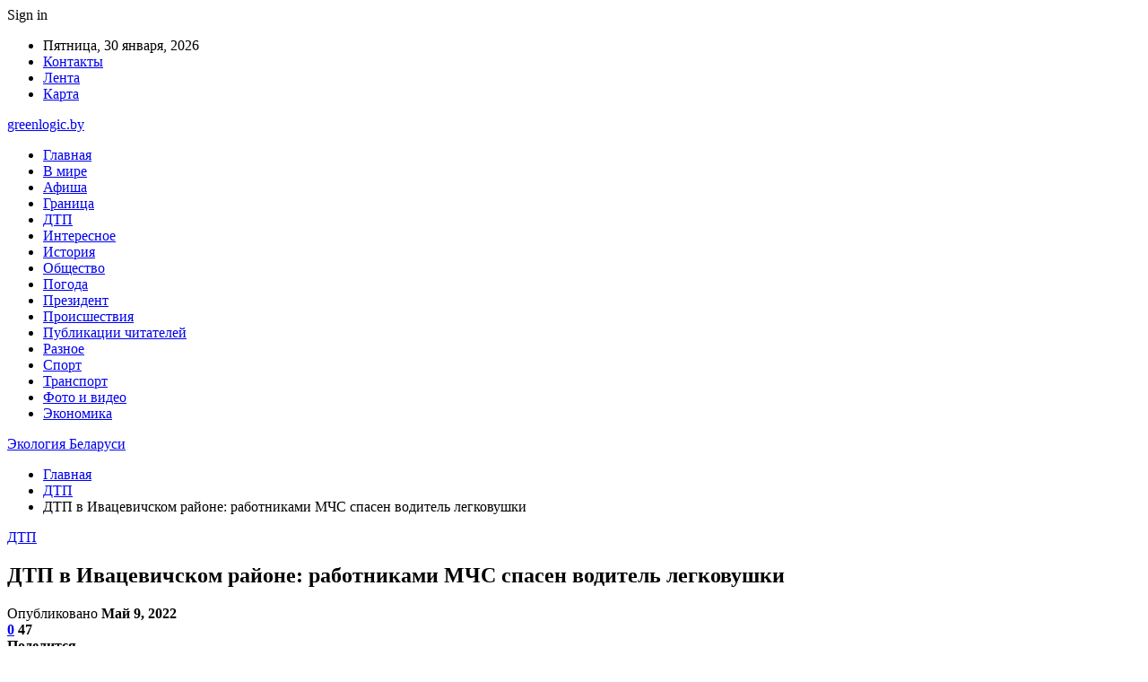

--- FILE ---
content_type: text/html; charset=UTF-8
request_url: https://greenlogic.by/dtp/dtp-v-ivaczevichskom-rajone-rabotnikami-mchs-spasen-voditel-legkovushki.html
body_size: 25721
content:
	<!DOCTYPE html>
		<!--[if IE 8]>
	<html class="ie ie8" dir="ltr" lang="ru-RU" prefix="og: https://ogp.me/ns#"> <![endif]-->
	<!--[if IE 9]>
	<html class="ie ie9" dir="ltr" lang="ru-RU" prefix="og: https://ogp.me/ns#"> <![endif]-->
	<!--[if gt IE 9]><!-->
<html dir="ltr" lang="ru-RU" prefix="og: https://ogp.me/ns#"> <!--<![endif]-->
	<head>
				<meta charset="UTF-8">
		<meta http-equiv="X-UA-Compatible" content="IE=edge">
		<meta name="viewport" content="width=device-width, initial-scale=1.0">
		<link rel="pingback" href="https://greenlogic.by/xmlrpc.php"/>

		<title>ДТП в Ивацевичском районе: работниками МЧС спасен водитель легковушки | Экология Беларуси</title>

		<!-- All in One SEO 4.9.0 - aioseo.com -->
	<meta name="description" content="8 мая в 20-53 спасателям сообщили о дорожно-транспортном происшествии вблизи деревни Озерцо Ивацевичского района. К месту вызова незамедлительно выехали работники пожарной аварийно-спасательной части №1 Ивацевичского районного отдела по чрезвычайным ситуациям: командиры отделений Сергей Метечко и Александр Крутель, старший пожарный Сергей Михнюк и пожарный Вадим Прусак, водители Дмитрий Кот и Андрей Лучиц. По прибытии двух отделений" />
	<meta name="robots" content="max-snippet:-1, max-image-preview:large, max-video-preview:-1" />
	<meta name="author" content="admin"/>
	<meta name="keywords" content="#брестская_область,#ивацевичи,#озерцо" />
	<link rel="canonical" href="https://greenlogic.by/dtp/dtp-v-ivaczevichskom-rajone-rabotnikami-mchs-spasen-voditel-legkovushki.html" />
	<meta name="generator" content="All in One SEO (AIOSEO) 4.9.0" />
		<meta property="og:locale" content="ru_RU" />
		<meta property="og:site_name" content="Экология Беларуси |" />
		<meta property="og:type" content="article" />
		<meta property="og:title" content="ДТП в Ивацевичском районе: работниками МЧС спасен водитель легковушки | Экология Беларуси" />
		<meta property="og:description" content="8 мая в 20-53 спасателям сообщили о дорожно-транспортном происшествии вблизи деревни Озерцо Ивацевичского района. К месту вызова незамедлительно выехали работники пожарной аварийно-спасательной части №1 Ивацевичского районного отдела по чрезвычайным ситуациям: командиры отделений Сергей Метечко и Александр Крутель, старший пожарный Сергей Михнюк и пожарный Вадим Прусак, водители Дмитрий Кот и Андрей Лучиц. По прибытии двух отделений" />
		<meta property="og:url" content="https://greenlogic.by/dtp/dtp-v-ivaczevichskom-rajone-rabotnikami-mchs-spasen-voditel-legkovushki.html" />
		<meta property="article:published_time" content="2022-05-09T10:23:47+00:00" />
		<meta property="article:modified_time" content="2022-05-09T10:23:47+00:00" />
		<meta name="twitter:card" content="summary" />
		<meta name="twitter:title" content="ДТП в Ивацевичском районе: работниками МЧС спасен водитель легковушки | Экология Беларуси" />
		<meta name="twitter:description" content="8 мая в 20-53 спасателям сообщили о дорожно-транспортном происшествии вблизи деревни Озерцо Ивацевичского района. К месту вызова незамедлительно выехали работники пожарной аварийно-спасательной части №1 Ивацевичского районного отдела по чрезвычайным ситуациям: командиры отделений Сергей Метечко и Александр Крутель, старший пожарный Сергей Михнюк и пожарный Вадим Прусак, водители Дмитрий Кот и Андрей Лучиц. По прибытии двух отделений" />
		<script type="application/ld+json" class="aioseo-schema">
			{"@context":"https:\/\/schema.org","@graph":[{"@type":"Article","@id":"https:\/\/greenlogic.by\/dtp\/dtp-v-ivaczevichskom-rajone-rabotnikami-mchs-spasen-voditel-legkovushki.html#article","name":"\u0414\u0422\u041f \u0432 \u0418\u0432\u0430\u0446\u0435\u0432\u0438\u0447\u0441\u043a\u043e\u043c \u0440\u0430\u0439\u043e\u043d\u0435: \u0440\u0430\u0431\u043e\u0442\u043d\u0438\u043a\u0430\u043c\u0438 \u041c\u0427\u0421 \u0441\u043f\u0430\u0441\u0435\u043d \u0432\u043e\u0434\u0438\u0442\u0435\u043b\u044c \u043b\u0435\u0433\u043a\u043e\u0432\u0443\u0448\u043a\u0438 | \u042d\u043a\u043e\u043b\u043e\u0433\u0438\u044f \u0411\u0435\u043b\u0430\u0440\u0443\u0441\u0438","headline":"\u0414\u0422\u041f \u0432 \u0418\u0432\u0430\u0446\u0435\u0432\u0438\u0447\u0441\u043a\u043e\u043c \u0440\u0430\u0439\u043e\u043d\u0435: \u0440\u0430\u0431\u043e\u0442\u043d\u0438\u043a\u0430\u043c\u0438 \u041c\u0427\u0421 \u0441\u043f\u0430\u0441\u0435\u043d \u0432\u043e\u0434\u0438\u0442\u0435\u043b\u044c \u043b\u0435\u0433\u043a\u043e\u0432\u0443\u0448\u043a\u0438","author":{"@id":"https:\/\/greenlogic.by\/author\/admin#author"},"publisher":{"@id":"https:\/\/greenlogic.by\/#organization"},"image":{"@type":"ImageObject","url":"https:\/\/greenlogic.by\/wp-content\/uploads\/2022\/05\/6ca7d284c9e83e1fe208fb9a8e8fb4b1.jpg","width":600,"height":450},"datePublished":"2022-05-09T13:23:45+03:00","dateModified":"2022-05-09T13:23:45+03:00","inLanguage":"ru-RU","mainEntityOfPage":{"@id":"https:\/\/greenlogic.by\/dtp\/dtp-v-ivaczevichskom-rajone-rabotnikami-mchs-spasen-voditel-legkovushki.html#webpage"},"isPartOf":{"@id":"https:\/\/greenlogic.by\/dtp\/dtp-v-ivaczevichskom-rajone-rabotnikami-mchs-spasen-voditel-legkovushki.html#webpage"},"articleSection":"\u0414\u0422\u041f, #\u0431\u0440\u0435\u0441\u0442\u0441\u043a\u0430\u044f_\u043e\u0431\u043b\u0430\u0441\u0442\u044c, #\u0438\u0432\u0430\u0446\u0435\u0432\u0438\u0447\u0438, #\u043e\u0437\u0435\u0440\u0446\u043e"},{"@type":"BreadcrumbList","@id":"https:\/\/greenlogic.by\/dtp\/dtp-v-ivaczevichskom-rajone-rabotnikami-mchs-spasen-voditel-legkovushki.html#breadcrumblist","itemListElement":[{"@type":"ListItem","@id":"https:\/\/greenlogic.by#listItem","position":1,"name":"\u0413\u043b\u0430\u0432\u043d\u0430\u044f","item":"https:\/\/greenlogic.by","nextItem":{"@type":"ListItem","@id":"https:\/\/greenlogic.by\/category\/dtp#listItem","name":"\u0414\u0422\u041f"}},{"@type":"ListItem","@id":"https:\/\/greenlogic.by\/category\/dtp#listItem","position":2,"name":"\u0414\u0422\u041f","item":"https:\/\/greenlogic.by\/category\/dtp","nextItem":{"@type":"ListItem","@id":"https:\/\/greenlogic.by\/dtp\/dtp-v-ivaczevichskom-rajone-rabotnikami-mchs-spasen-voditel-legkovushki.html#listItem","name":"\u0414\u0422\u041f \u0432 \u0418\u0432\u0430\u0446\u0435\u0432\u0438\u0447\u0441\u043a\u043e\u043c \u0440\u0430\u0439\u043e\u043d\u0435: \u0440\u0430\u0431\u043e\u0442\u043d\u0438\u043a\u0430\u043c\u0438 \u041c\u0427\u0421 \u0441\u043f\u0430\u0441\u0435\u043d \u0432\u043e\u0434\u0438\u0442\u0435\u043b\u044c \u043b\u0435\u0433\u043a\u043e\u0432\u0443\u0448\u043a\u0438"},"previousItem":{"@type":"ListItem","@id":"https:\/\/greenlogic.by#listItem","name":"\u0413\u043b\u0430\u0432\u043d\u0430\u044f"}},{"@type":"ListItem","@id":"https:\/\/greenlogic.by\/dtp\/dtp-v-ivaczevichskom-rajone-rabotnikami-mchs-spasen-voditel-legkovushki.html#listItem","position":3,"name":"\u0414\u0422\u041f \u0432 \u0418\u0432\u0430\u0446\u0435\u0432\u0438\u0447\u0441\u043a\u043e\u043c \u0440\u0430\u0439\u043e\u043d\u0435: \u0440\u0430\u0431\u043e\u0442\u043d\u0438\u043a\u0430\u043c\u0438 \u041c\u0427\u0421 \u0441\u043f\u0430\u0441\u0435\u043d \u0432\u043e\u0434\u0438\u0442\u0435\u043b\u044c \u043b\u0435\u0433\u043a\u043e\u0432\u0443\u0448\u043a\u0438","previousItem":{"@type":"ListItem","@id":"https:\/\/greenlogic.by\/category\/dtp#listItem","name":"\u0414\u0422\u041f"}}]},{"@type":"Organization","@id":"https:\/\/greenlogic.by\/#organization","name":"\u042d\u043a\u043e\u043b\u043e\u0433\u0438\u044f \u0411\u0435\u043b\u0430\u0440\u0443\u0441\u0438","url":"https:\/\/greenlogic.by\/"},{"@type":"Person","@id":"https:\/\/greenlogic.by\/author\/admin#author","url":"https:\/\/greenlogic.by\/author\/admin","name":"admin","image":{"@type":"ImageObject","@id":"https:\/\/greenlogic.by\/dtp\/dtp-v-ivaczevichskom-rajone-rabotnikami-mchs-spasen-voditel-legkovushki.html#authorImage","url":"https:\/\/secure.gravatar.com\/avatar\/312cdcf38b28165683a140e612e3f9539f86d26244a3dfc71ba6b2cdead2a3eb?s=96&d=mm&r=g","width":96,"height":96,"caption":"admin"}},{"@type":"WebPage","@id":"https:\/\/greenlogic.by\/dtp\/dtp-v-ivaczevichskom-rajone-rabotnikami-mchs-spasen-voditel-legkovushki.html#webpage","url":"https:\/\/greenlogic.by\/dtp\/dtp-v-ivaczevichskom-rajone-rabotnikami-mchs-spasen-voditel-legkovushki.html","name":"\u0414\u0422\u041f \u0432 \u0418\u0432\u0430\u0446\u0435\u0432\u0438\u0447\u0441\u043a\u043e\u043c \u0440\u0430\u0439\u043e\u043d\u0435: \u0440\u0430\u0431\u043e\u0442\u043d\u0438\u043a\u0430\u043c\u0438 \u041c\u0427\u0421 \u0441\u043f\u0430\u0441\u0435\u043d \u0432\u043e\u0434\u0438\u0442\u0435\u043b\u044c \u043b\u0435\u0433\u043a\u043e\u0432\u0443\u0448\u043a\u0438 | \u042d\u043a\u043e\u043b\u043e\u0433\u0438\u044f \u0411\u0435\u043b\u0430\u0440\u0443\u0441\u0438","description":"8 \u043c\u0430\u044f \u0432 20-53 \u0441\u043f\u0430\u0441\u0430\u0442\u0435\u043b\u044f\u043c \u0441\u043e\u043e\u0431\u0449\u0438\u043b\u0438 \u043e \u0434\u043e\u0440\u043e\u0436\u043d\u043e-\u0442\u0440\u0430\u043d\u0441\u043f\u043e\u0440\u0442\u043d\u043e\u043c \u043f\u0440\u043e\u0438\u0441\u0448\u0435\u0441\u0442\u0432\u0438\u0438 \u0432\u0431\u043b\u0438\u0437\u0438 \u0434\u0435\u0440\u0435\u0432\u043d\u0438 \u041e\u0437\u0435\u0440\u0446\u043e \u0418\u0432\u0430\u0446\u0435\u0432\u0438\u0447\u0441\u043a\u043e\u0433\u043e \u0440\u0430\u0439\u043e\u043d\u0430. \u041a \u043c\u0435\u0441\u0442\u0443 \u0432\u044b\u0437\u043e\u0432\u0430 \u043d\u0435\u0437\u0430\u043c\u0435\u0434\u043b\u0438\u0442\u0435\u043b\u044c\u043d\u043e \u0432\u044b\u0435\u0445\u0430\u043b\u0438 \u0440\u0430\u0431\u043e\u0442\u043d\u0438\u043a\u0438 \u043f\u043e\u0436\u0430\u0440\u043d\u043e\u0439 \u0430\u0432\u0430\u0440\u0438\u0439\u043d\u043e-\u0441\u043f\u0430\u0441\u0430\u0442\u0435\u043b\u044c\u043d\u043e\u0439 \u0447\u0430\u0441\u0442\u0438 \u21161 \u0418\u0432\u0430\u0446\u0435\u0432\u0438\u0447\u0441\u043a\u043e\u0433\u043e \u0440\u0430\u0439\u043e\u043d\u043d\u043e\u0433\u043e \u043e\u0442\u0434\u0435\u043b\u0430 \u043f\u043e \u0447\u0440\u0435\u0437\u0432\u044b\u0447\u0430\u0439\u043d\u044b\u043c \u0441\u0438\u0442\u0443\u0430\u0446\u0438\u044f\u043c: \u043a\u043e\u043c\u0430\u043d\u0434\u0438\u0440\u044b \u043e\u0442\u0434\u0435\u043b\u0435\u043d\u0438\u0439 \u0421\u0435\u0440\u0433\u0435\u0439 \u041c\u0435\u0442\u0435\u0447\u043a\u043e \u0438 \u0410\u043b\u0435\u043a\u0441\u0430\u043d\u0434\u0440 \u041a\u0440\u0443\u0442\u0435\u043b\u044c, \u0441\u0442\u0430\u0440\u0448\u0438\u0439 \u043f\u043e\u0436\u0430\u0440\u043d\u044b\u0439 \u0421\u0435\u0440\u0433\u0435\u0439 \u041c\u0438\u0445\u043d\u044e\u043a \u0438 \u043f\u043e\u0436\u0430\u0440\u043d\u044b\u0439 \u0412\u0430\u0434\u0438\u043c \u041f\u0440\u0443\u0441\u0430\u043a, \u0432\u043e\u0434\u0438\u0442\u0435\u043b\u0438 \u0414\u043c\u0438\u0442\u0440\u0438\u0439 \u041a\u043e\u0442 \u0438 \u0410\u043d\u0434\u0440\u0435\u0439 \u041b\u0443\u0447\u0438\u0446. \u041f\u043e \u043f\u0440\u0438\u0431\u044b\u0442\u0438\u0438 \u0434\u0432\u0443\u0445 \u043e\u0442\u0434\u0435\u043b\u0435\u043d\u0438\u0439","inLanguage":"ru-RU","isPartOf":{"@id":"https:\/\/greenlogic.by\/#website"},"breadcrumb":{"@id":"https:\/\/greenlogic.by\/dtp\/dtp-v-ivaczevichskom-rajone-rabotnikami-mchs-spasen-voditel-legkovushki.html#breadcrumblist"},"author":{"@id":"https:\/\/greenlogic.by\/author\/admin#author"},"creator":{"@id":"https:\/\/greenlogic.by\/author\/admin#author"},"image":{"@type":"ImageObject","url":"https:\/\/greenlogic.by\/wp-content\/uploads\/2022\/05\/6ca7d284c9e83e1fe208fb9a8e8fb4b1.jpg","@id":"https:\/\/greenlogic.by\/dtp\/dtp-v-ivaczevichskom-rajone-rabotnikami-mchs-spasen-voditel-legkovushki.html\/#mainImage","width":600,"height":450},"primaryImageOfPage":{"@id":"https:\/\/greenlogic.by\/dtp\/dtp-v-ivaczevichskom-rajone-rabotnikami-mchs-spasen-voditel-legkovushki.html#mainImage"},"datePublished":"2022-05-09T13:23:45+03:00","dateModified":"2022-05-09T13:23:45+03:00"},{"@type":"WebSite","@id":"https:\/\/greenlogic.by\/#website","url":"https:\/\/greenlogic.by\/","name":"\u042d\u043a\u043e\u043b\u043e\u0433\u0438\u044f \u0411\u0435\u043b\u0430\u0440\u0443\u0441\u0438","inLanguage":"ru-RU","publisher":{"@id":"https:\/\/greenlogic.by\/#organization"}}]}
		</script>
		<!-- All in One SEO -->


<!-- Better Open Graph, Schema.org & Twitter Integration -->
<meta property="og:locale" content="ru_ru"/>
<meta property="og:site_name" content="Экология Беларуси"/>
<meta property="og:url" content="https://greenlogic.by/dtp/dtp-v-ivaczevichskom-rajone-rabotnikami-mchs-spasen-voditel-legkovushki.html"/>
<meta property="og:title" content="ДТП в Ивацевичском районе: работниками МЧС спасен водитель легковушки"/>
<meta property="og:image" content="https://greenlogic.by/wp-content/uploads/2022/05/6ca7d284c9e83e1fe208fb9a8e8fb4b1.jpg"/>
<meta property="article:section" content="ДТП"/>
<meta property="article:tag" content="#озерцо"/>
<meta property="og:description" content="8 мая в 20-53 спасателям сообщили о дорожно-транспортном происшествии вблизи деревни Озерцо Ивацевичского района.        К месту вызова незамедлительно выехали работники пожарной аварийно-спасательной части №1 Ивацевичского районного отдела по чрезвы"/>
<meta property="og:type" content="article"/>
<meta name="twitter:card" content="summary"/>
<meta name="twitter:url" content="https://greenlogic.by/dtp/dtp-v-ivaczevichskom-rajone-rabotnikami-mchs-spasen-voditel-legkovushki.html"/>
<meta name="twitter:title" content="ДТП в Ивацевичском районе: работниками МЧС спасен водитель легковушки"/>
<meta name="twitter:description" content="8 мая в 20-53 спасателям сообщили о дорожно-транспортном происшествии вблизи деревни Озерцо Ивацевичского района.        К месту вызова незамедлительно выехали работники пожарной аварийно-спасательной части №1 Ивацевичского районного отдела по чрезвы"/>
<meta name="twitter:image" content="https://greenlogic.by/wp-content/uploads/2022/05/6ca7d284c9e83e1fe208fb9a8e8fb4b1.jpg"/>
<!-- / Better Open Graph, Schema.org & Twitter Integration. -->
<link rel='dns-prefetch' href='//fonts.googleapis.com' />
<link rel="alternate" type="application/rss+xml" title="Экология Беларуси &raquo; Лента" href="https://greenlogic.by/feed" />
<link rel="alternate" type="application/rss+xml" title="Экология Беларуси &raquo; Лента комментариев" href="https://greenlogic.by/comments/feed" />
<link rel="alternate" type="application/rss+xml" title="Экология Беларуси &raquo; Лента комментариев к &laquo;ДТП в Ивацевичском районе: работниками МЧС спасен водитель легковушки&raquo;" href="https://greenlogic.by/dtp/dtp-v-ivaczevichskom-rajone-rabotnikami-mchs-spasen-voditel-legkovushki.html/feed" />
<link rel="alternate" title="oEmbed (JSON)" type="application/json+oembed" href="https://greenlogic.by/wp-json/oembed/1.0/embed?url=https%3A%2F%2Fgreenlogic.by%2Fdtp%2Fdtp-v-ivaczevichskom-rajone-rabotnikami-mchs-spasen-voditel-legkovushki.html" />
<link rel="alternate" title="oEmbed (XML)" type="text/xml+oembed" href="https://greenlogic.by/wp-json/oembed/1.0/embed?url=https%3A%2F%2Fgreenlogic.by%2Fdtp%2Fdtp-v-ivaczevichskom-rajone-rabotnikami-mchs-spasen-voditel-legkovushki.html&#038;format=xml" />
<style id='wp-img-auto-sizes-contain-inline-css' type='text/css'>
img:is([sizes=auto i],[sizes^="auto," i]){contain-intrinsic-size:3000px 1500px}
/*# sourceURL=wp-img-auto-sizes-contain-inline-css */
</style>
<style id='wp-emoji-styles-inline-css' type='text/css'>

	img.wp-smiley, img.emoji {
		display: inline !important;
		border: none !important;
		box-shadow: none !important;
		height: 1em !important;
		width: 1em !important;
		margin: 0 0.07em !important;
		vertical-align: -0.1em !important;
		background: none !important;
		padding: 0 !important;
	}
/*# sourceURL=wp-emoji-styles-inline-css */
</style>
<style id='wp-block-library-inline-css' type='text/css'>
:root{--wp-block-synced-color:#7a00df;--wp-block-synced-color--rgb:122,0,223;--wp-bound-block-color:var(--wp-block-synced-color);--wp-editor-canvas-background:#ddd;--wp-admin-theme-color:#007cba;--wp-admin-theme-color--rgb:0,124,186;--wp-admin-theme-color-darker-10:#006ba1;--wp-admin-theme-color-darker-10--rgb:0,107,160.5;--wp-admin-theme-color-darker-20:#005a87;--wp-admin-theme-color-darker-20--rgb:0,90,135;--wp-admin-border-width-focus:2px}@media (min-resolution:192dpi){:root{--wp-admin-border-width-focus:1.5px}}.wp-element-button{cursor:pointer}:root .has-very-light-gray-background-color{background-color:#eee}:root .has-very-dark-gray-background-color{background-color:#313131}:root .has-very-light-gray-color{color:#eee}:root .has-very-dark-gray-color{color:#313131}:root .has-vivid-green-cyan-to-vivid-cyan-blue-gradient-background{background:linear-gradient(135deg,#00d084,#0693e3)}:root .has-purple-crush-gradient-background{background:linear-gradient(135deg,#34e2e4,#4721fb 50%,#ab1dfe)}:root .has-hazy-dawn-gradient-background{background:linear-gradient(135deg,#faaca8,#dad0ec)}:root .has-subdued-olive-gradient-background{background:linear-gradient(135deg,#fafae1,#67a671)}:root .has-atomic-cream-gradient-background{background:linear-gradient(135deg,#fdd79a,#004a59)}:root .has-nightshade-gradient-background{background:linear-gradient(135deg,#330968,#31cdcf)}:root .has-midnight-gradient-background{background:linear-gradient(135deg,#020381,#2874fc)}:root{--wp--preset--font-size--normal:16px;--wp--preset--font-size--huge:42px}.has-regular-font-size{font-size:1em}.has-larger-font-size{font-size:2.625em}.has-normal-font-size{font-size:var(--wp--preset--font-size--normal)}.has-huge-font-size{font-size:var(--wp--preset--font-size--huge)}.has-text-align-center{text-align:center}.has-text-align-left{text-align:left}.has-text-align-right{text-align:right}.has-fit-text{white-space:nowrap!important}#end-resizable-editor-section{display:none}.aligncenter{clear:both}.items-justified-left{justify-content:flex-start}.items-justified-center{justify-content:center}.items-justified-right{justify-content:flex-end}.items-justified-space-between{justify-content:space-between}.screen-reader-text{border:0;clip-path:inset(50%);height:1px;margin:-1px;overflow:hidden;padding:0;position:absolute;width:1px;word-wrap:normal!important}.screen-reader-text:focus{background-color:#ddd;clip-path:none;color:#444;display:block;font-size:1em;height:auto;left:5px;line-height:normal;padding:15px 23px 14px;text-decoration:none;top:5px;width:auto;z-index:100000}html :where(.has-border-color){border-style:solid}html :where([style*=border-top-color]){border-top-style:solid}html :where([style*=border-right-color]){border-right-style:solid}html :where([style*=border-bottom-color]){border-bottom-style:solid}html :where([style*=border-left-color]){border-left-style:solid}html :where([style*=border-width]){border-style:solid}html :where([style*=border-top-width]){border-top-style:solid}html :where([style*=border-right-width]){border-right-style:solid}html :where([style*=border-bottom-width]){border-bottom-style:solid}html :where([style*=border-left-width]){border-left-style:solid}html :where(img[class*=wp-image-]){height:auto;max-width:100%}:where(figure){margin:0 0 1em}html :where(.is-position-sticky){--wp-admin--admin-bar--position-offset:var(--wp-admin--admin-bar--height,0px)}@media screen and (max-width:600px){html :where(.is-position-sticky){--wp-admin--admin-bar--position-offset:0px}}

/*# sourceURL=wp-block-library-inline-css */
</style><style id='global-styles-inline-css' type='text/css'>
:root{--wp--preset--aspect-ratio--square: 1;--wp--preset--aspect-ratio--4-3: 4/3;--wp--preset--aspect-ratio--3-4: 3/4;--wp--preset--aspect-ratio--3-2: 3/2;--wp--preset--aspect-ratio--2-3: 2/3;--wp--preset--aspect-ratio--16-9: 16/9;--wp--preset--aspect-ratio--9-16: 9/16;--wp--preset--color--black: #000000;--wp--preset--color--cyan-bluish-gray: #abb8c3;--wp--preset--color--white: #ffffff;--wp--preset--color--pale-pink: #f78da7;--wp--preset--color--vivid-red: #cf2e2e;--wp--preset--color--luminous-vivid-orange: #ff6900;--wp--preset--color--luminous-vivid-amber: #fcb900;--wp--preset--color--light-green-cyan: #7bdcb5;--wp--preset--color--vivid-green-cyan: #00d084;--wp--preset--color--pale-cyan-blue: #8ed1fc;--wp--preset--color--vivid-cyan-blue: #0693e3;--wp--preset--color--vivid-purple: #9b51e0;--wp--preset--gradient--vivid-cyan-blue-to-vivid-purple: linear-gradient(135deg,rgb(6,147,227) 0%,rgb(155,81,224) 100%);--wp--preset--gradient--light-green-cyan-to-vivid-green-cyan: linear-gradient(135deg,rgb(122,220,180) 0%,rgb(0,208,130) 100%);--wp--preset--gradient--luminous-vivid-amber-to-luminous-vivid-orange: linear-gradient(135deg,rgb(252,185,0) 0%,rgb(255,105,0) 100%);--wp--preset--gradient--luminous-vivid-orange-to-vivid-red: linear-gradient(135deg,rgb(255,105,0) 0%,rgb(207,46,46) 100%);--wp--preset--gradient--very-light-gray-to-cyan-bluish-gray: linear-gradient(135deg,rgb(238,238,238) 0%,rgb(169,184,195) 100%);--wp--preset--gradient--cool-to-warm-spectrum: linear-gradient(135deg,rgb(74,234,220) 0%,rgb(151,120,209) 20%,rgb(207,42,186) 40%,rgb(238,44,130) 60%,rgb(251,105,98) 80%,rgb(254,248,76) 100%);--wp--preset--gradient--blush-light-purple: linear-gradient(135deg,rgb(255,206,236) 0%,rgb(152,150,240) 100%);--wp--preset--gradient--blush-bordeaux: linear-gradient(135deg,rgb(254,205,165) 0%,rgb(254,45,45) 50%,rgb(107,0,62) 100%);--wp--preset--gradient--luminous-dusk: linear-gradient(135deg,rgb(255,203,112) 0%,rgb(199,81,192) 50%,rgb(65,88,208) 100%);--wp--preset--gradient--pale-ocean: linear-gradient(135deg,rgb(255,245,203) 0%,rgb(182,227,212) 50%,rgb(51,167,181) 100%);--wp--preset--gradient--electric-grass: linear-gradient(135deg,rgb(202,248,128) 0%,rgb(113,206,126) 100%);--wp--preset--gradient--midnight: linear-gradient(135deg,rgb(2,3,129) 0%,rgb(40,116,252) 100%);--wp--preset--font-size--small: 13px;--wp--preset--font-size--medium: 20px;--wp--preset--font-size--large: 36px;--wp--preset--font-size--x-large: 42px;--wp--preset--spacing--20: 0.44rem;--wp--preset--spacing--30: 0.67rem;--wp--preset--spacing--40: 1rem;--wp--preset--spacing--50: 1.5rem;--wp--preset--spacing--60: 2.25rem;--wp--preset--spacing--70: 3.38rem;--wp--preset--spacing--80: 5.06rem;--wp--preset--shadow--natural: 6px 6px 9px rgba(0, 0, 0, 0.2);--wp--preset--shadow--deep: 12px 12px 50px rgba(0, 0, 0, 0.4);--wp--preset--shadow--sharp: 6px 6px 0px rgba(0, 0, 0, 0.2);--wp--preset--shadow--outlined: 6px 6px 0px -3px rgb(255, 255, 255), 6px 6px rgb(0, 0, 0);--wp--preset--shadow--crisp: 6px 6px 0px rgb(0, 0, 0);}:where(.is-layout-flex){gap: 0.5em;}:where(.is-layout-grid){gap: 0.5em;}body .is-layout-flex{display: flex;}.is-layout-flex{flex-wrap: wrap;align-items: center;}.is-layout-flex > :is(*, div){margin: 0;}body .is-layout-grid{display: grid;}.is-layout-grid > :is(*, div){margin: 0;}:where(.wp-block-columns.is-layout-flex){gap: 2em;}:where(.wp-block-columns.is-layout-grid){gap: 2em;}:where(.wp-block-post-template.is-layout-flex){gap: 1.25em;}:where(.wp-block-post-template.is-layout-grid){gap: 1.25em;}.has-black-color{color: var(--wp--preset--color--black) !important;}.has-cyan-bluish-gray-color{color: var(--wp--preset--color--cyan-bluish-gray) !important;}.has-white-color{color: var(--wp--preset--color--white) !important;}.has-pale-pink-color{color: var(--wp--preset--color--pale-pink) !important;}.has-vivid-red-color{color: var(--wp--preset--color--vivid-red) !important;}.has-luminous-vivid-orange-color{color: var(--wp--preset--color--luminous-vivid-orange) !important;}.has-luminous-vivid-amber-color{color: var(--wp--preset--color--luminous-vivid-amber) !important;}.has-light-green-cyan-color{color: var(--wp--preset--color--light-green-cyan) !important;}.has-vivid-green-cyan-color{color: var(--wp--preset--color--vivid-green-cyan) !important;}.has-pale-cyan-blue-color{color: var(--wp--preset--color--pale-cyan-blue) !important;}.has-vivid-cyan-blue-color{color: var(--wp--preset--color--vivid-cyan-blue) !important;}.has-vivid-purple-color{color: var(--wp--preset--color--vivid-purple) !important;}.has-black-background-color{background-color: var(--wp--preset--color--black) !important;}.has-cyan-bluish-gray-background-color{background-color: var(--wp--preset--color--cyan-bluish-gray) !important;}.has-white-background-color{background-color: var(--wp--preset--color--white) !important;}.has-pale-pink-background-color{background-color: var(--wp--preset--color--pale-pink) !important;}.has-vivid-red-background-color{background-color: var(--wp--preset--color--vivid-red) !important;}.has-luminous-vivid-orange-background-color{background-color: var(--wp--preset--color--luminous-vivid-orange) !important;}.has-luminous-vivid-amber-background-color{background-color: var(--wp--preset--color--luminous-vivid-amber) !important;}.has-light-green-cyan-background-color{background-color: var(--wp--preset--color--light-green-cyan) !important;}.has-vivid-green-cyan-background-color{background-color: var(--wp--preset--color--vivid-green-cyan) !important;}.has-pale-cyan-blue-background-color{background-color: var(--wp--preset--color--pale-cyan-blue) !important;}.has-vivid-cyan-blue-background-color{background-color: var(--wp--preset--color--vivid-cyan-blue) !important;}.has-vivid-purple-background-color{background-color: var(--wp--preset--color--vivid-purple) !important;}.has-black-border-color{border-color: var(--wp--preset--color--black) !important;}.has-cyan-bluish-gray-border-color{border-color: var(--wp--preset--color--cyan-bluish-gray) !important;}.has-white-border-color{border-color: var(--wp--preset--color--white) !important;}.has-pale-pink-border-color{border-color: var(--wp--preset--color--pale-pink) !important;}.has-vivid-red-border-color{border-color: var(--wp--preset--color--vivid-red) !important;}.has-luminous-vivid-orange-border-color{border-color: var(--wp--preset--color--luminous-vivid-orange) !important;}.has-luminous-vivid-amber-border-color{border-color: var(--wp--preset--color--luminous-vivid-amber) !important;}.has-light-green-cyan-border-color{border-color: var(--wp--preset--color--light-green-cyan) !important;}.has-vivid-green-cyan-border-color{border-color: var(--wp--preset--color--vivid-green-cyan) !important;}.has-pale-cyan-blue-border-color{border-color: var(--wp--preset--color--pale-cyan-blue) !important;}.has-vivid-cyan-blue-border-color{border-color: var(--wp--preset--color--vivid-cyan-blue) !important;}.has-vivid-purple-border-color{border-color: var(--wp--preset--color--vivid-purple) !important;}.has-vivid-cyan-blue-to-vivid-purple-gradient-background{background: var(--wp--preset--gradient--vivid-cyan-blue-to-vivid-purple) !important;}.has-light-green-cyan-to-vivid-green-cyan-gradient-background{background: var(--wp--preset--gradient--light-green-cyan-to-vivid-green-cyan) !important;}.has-luminous-vivid-amber-to-luminous-vivid-orange-gradient-background{background: var(--wp--preset--gradient--luminous-vivid-amber-to-luminous-vivid-orange) !important;}.has-luminous-vivid-orange-to-vivid-red-gradient-background{background: var(--wp--preset--gradient--luminous-vivid-orange-to-vivid-red) !important;}.has-very-light-gray-to-cyan-bluish-gray-gradient-background{background: var(--wp--preset--gradient--very-light-gray-to-cyan-bluish-gray) !important;}.has-cool-to-warm-spectrum-gradient-background{background: var(--wp--preset--gradient--cool-to-warm-spectrum) !important;}.has-blush-light-purple-gradient-background{background: var(--wp--preset--gradient--blush-light-purple) !important;}.has-blush-bordeaux-gradient-background{background: var(--wp--preset--gradient--blush-bordeaux) !important;}.has-luminous-dusk-gradient-background{background: var(--wp--preset--gradient--luminous-dusk) !important;}.has-pale-ocean-gradient-background{background: var(--wp--preset--gradient--pale-ocean) !important;}.has-electric-grass-gradient-background{background: var(--wp--preset--gradient--electric-grass) !important;}.has-midnight-gradient-background{background: var(--wp--preset--gradient--midnight) !important;}.has-small-font-size{font-size: var(--wp--preset--font-size--small) !important;}.has-medium-font-size{font-size: var(--wp--preset--font-size--medium) !important;}.has-large-font-size{font-size: var(--wp--preset--font-size--large) !important;}.has-x-large-font-size{font-size: var(--wp--preset--font-size--x-large) !important;}
/*# sourceURL=global-styles-inline-css */
</style>

<style id='classic-theme-styles-inline-css' type='text/css'>
/*! This file is auto-generated */
.wp-block-button__link{color:#fff;background-color:#32373c;border-radius:9999px;box-shadow:none;text-decoration:none;padding:calc(.667em + 2px) calc(1.333em + 2px);font-size:1.125em}.wp-block-file__button{background:#32373c;color:#fff;text-decoration:none}
/*# sourceURL=/wp-includes/css/classic-themes.min.css */
</style>
<link rel='stylesheet' id='widgetopts-styles-css' href='https://greenlogic.by/wp-content/plugins/widget-options/assets/css/widget-options.css?ver=4.1.3' type='text/css' media='all' />
<link rel='stylesheet' id='bf-slick-css' href='https://greenlogic.by/wp-content/themes/publisher/includes/libs/better-framework/assets/css/slick.min.css?ver=3.10.22' type='text/css' media='all' />
<link rel='stylesheet' id='pretty-photo-css' href='https://greenlogic.by/wp-content/themes/publisher/includes/libs/better-framework/assets/css/pretty-photo.min.css?ver=3.10.22' type='text/css' media='all' />
<link rel='stylesheet' id='bs-icons-css' href='https://greenlogic.by/wp-content/themes/publisher/includes/libs/better-framework/assets/css/bs-icons.css?ver=3.10.22' type='text/css' media='all' />
<link rel='stylesheet' id='theme-libs-css' href='https://greenlogic.by/wp-content/themes/publisher/css/theme-libs.min.css?ver=7.7.0' type='text/css' media='all' />
<link rel='stylesheet' id='fontawesome-css' href='https://greenlogic.by/wp-content/themes/publisher/includes/libs/better-framework/assets/css/font-awesome.min.css?ver=3.10.22' type='text/css' media='all' />
<link rel='stylesheet' id='publisher-css' href='https://greenlogic.by/wp-content/themes/publisher/style-7.7.0.min.css?ver=7.7.0' type='text/css' media='all' />
<link rel='stylesheet' id='better-framework-main-fonts-css' href='https://fonts.googleapis.com/css?family=Roboto:400,500,400italic&#038;subset=greek' type='text/css' media='all' />
<script type="text/javascript" src="https://greenlogic.by/wp-includes/js/jquery/jquery.min.js?ver=3.7.1" id="jquery-core-js"></script>
<script type="text/javascript" src="https://greenlogic.by/wp-includes/js/jquery/jquery-migrate.min.js?ver=3.4.1" id="jquery-migrate-js"></script>
<link rel="https://api.w.org/" href="https://greenlogic.by/wp-json/" /><link rel="alternate" title="JSON" type="application/json" href="https://greenlogic.by/wp-json/wp/v2/posts/3177" /><link rel="EditURI" type="application/rsd+xml" title="RSD" href="https://greenlogic.by/xmlrpc.php?rsd" />
<meta name="generator" content="WordPress 6.9" />
<link rel='shortlink' href='https://greenlogic.by/?p=3177' />
			<link rel="amphtml" href="https://greenlogic.by/amp/dtp/dtp-v-ivaczevichskom-rajone-rabotnikami-mchs-spasen-voditel-legkovushki.html"/>
			<script type="application/ld+json">{
    "@context": "http:\/\/schema.org\/",
    "@type": "Organization",
    "@id": "#organization",
    "url": "https:\/\/greenlogic.by\/",
    "name": "\u042d\u043a\u043e\u043b\u043e\u0433\u0438\u044f \u0411\u0435\u043b\u0430\u0440\u0443\u0441\u0438",
    "description": ""
}</script>
<script type="application/ld+json">{
    "@context": "http:\/\/schema.org\/",
    "@type": "WebSite",
    "name": "\u042d\u043a\u043e\u043b\u043e\u0433\u0438\u044f \u0411\u0435\u043b\u0430\u0440\u0443\u0441\u0438",
    "alternateName": "",
    "url": "https:\/\/greenlogic.by\/"
}</script>
<script type="application/ld+json">{
    "@context": "http:\/\/schema.org\/",
    "@type": "BlogPosting",
    "headline": "\u0414\u0422\u041f \u0432 \u0418\u0432\u0430\u0446\u0435\u0432\u0438\u0447\u0441\u043a\u043e\u043c \u0440\u0430\u0439\u043e\u043d\u0435: \u0440\u0430\u0431\u043e\u0442\u043d\u0438\u043a\u0430\u043c\u0438 \u041c\u0427\u0421 \u0441\u043f\u0430\u0441\u0435\u043d \u0432\u043e\u0434\u0438\u0442\u0435\u043b\u044c \u043b\u0435\u0433\u043a\u043e\u0432\u0443\u0448\u043a\u0438",
    "description": "8 \u043c\u0430\u044f \u0432 20-53 \u0441\u043f\u0430\u0441\u0430\u0442\u0435\u043b\u044f\u043c \u0441\u043e\u043e\u0431\u0449\u0438\u043b\u0438 \u043e \u0434\u043e\u0440\u043e\u0436\u043d\u043e-\u0442\u0440\u0430\u043d\u0441\u043f\u043e\u0440\u0442\u043d\u043e\u043c \u043f\u0440\u043e\u0438\u0441\u0448\u0435\u0441\u0442\u0432\u0438\u0438 \u0432\u0431\u043b\u0438\u0437\u0438 \u0434\u0435\u0440\u0435\u0432\u043d\u0438 \u041e\u0437\u0435\u0440\u0446\u043e \u0418\u0432\u0430\u0446\u0435\u0432\u0438\u0447\u0441\u043a\u043e\u0433\u043e \u0440\u0430\u0439\u043e\u043d\u0430.        \u041a \u043c\u0435\u0441\u0442\u0443 \u0432\u044b\u0437\u043e\u0432\u0430 \u043d\u0435\u0437\u0430\u043c\u0435\u0434\u043b\u0438\u0442\u0435\u043b\u044c\u043d\u043e \u0432\u044b\u0435\u0445\u0430\u043b\u0438 \u0440\u0430\u0431\u043e\u0442\u043d\u0438\u043a\u0438 \u043f\u043e\u0436\u0430\u0440\u043d\u043e\u0439 \u0430\u0432\u0430\u0440\u0438\u0439\u043d\u043e-\u0441\u043f\u0430\u0441\u0430\u0442\u0435\u043b\u044c\u043d\u043e\u0439 \u0447\u0430\u0441\u0442\u0438 \u21161 \u0418\u0432\u0430\u0446\u0435\u0432\u0438\u0447\u0441\u043a\u043e\u0433\u043e \u0440\u0430\u0439\u043e\u043d\u043d\u043e\u0433\u043e \u043e\u0442\u0434\u0435\u043b\u0430 \u043f\u043e \u0447\u0440\u0435\u0437\u0432\u044b",
    "datePublished": "2022-05-09",
    "dateModified": "2022-05-09",
    "author": {
        "@type": "Person",
        "@id": "#person-admin",
        "name": "admin"
    },
    "image": {
        "@type": "ImageObject",
        "url": "https:\/\/greenlogic.by\/wp-content\/uploads\/2022\/05\/6ca7d284c9e83e1fe208fb9a8e8fb4b1.jpg",
        "width": 600,
        "height": 450
    },
    "interactionStatistic": [
        {
            "@type": "InteractionCounter",
            "interactionType": "http:\/\/schema.org\/CommentAction",
            "userInteractionCount": "0"
        }
    ],
    "publisher": {
        "@id": "#organization"
    },
    "mainEntityOfPage": "https:\/\/greenlogic.by\/dtp\/dtp-v-ivaczevichskom-rajone-rabotnikami-mchs-spasen-voditel-legkovushki.html"
}</script>
<link rel='stylesheet' id='7.7.0-1769619180' href='https://greenlogic.by/wp-content/bs-booster-cache/2fb67863c22f23545137281ae6968a9c.css' type='text/css' media='all' />
<link rel="icon" href="https://greenlogic.by/wp-content/uploads/2021/02/slide-0-kopirovat.jpg" sizes="32x32" />
<link rel="icon" href="https://greenlogic.by/wp-content/uploads/2021/02/slide-0-kopirovat.jpg" sizes="192x192" />
<link rel="apple-touch-icon" href="https://greenlogic.by/wp-content/uploads/2021/02/slide-0-kopirovat.jpg" />
<meta name="msapplication-TileImage" content="https://greenlogic.by/wp-content/uploads/2021/02/slide-0-kopirovat.jpg" />
	</head>

<body class="wp-singular post-template-default single single-post postid-3177 single-format-standard wp-theme-publisher bs-theme bs-publisher bs-publisher-clean-magazine active-light-box active-top-line ltr close-rh page-layout-2-col-right full-width active-sticky-sidebar main-menu-sticky-smart single-prim-cat-6 single-cat-6  bs-ll-a" dir="ltr">
		<div class="main-wrap content-main-wrap">
			<header id="header" class="site-header header-style-2 boxed" itemscope="itemscope" itemtype="https://schema.org/WPHeader">

		<section class="topbar topbar-style-1 hidden-xs hidden-xs">
	<div class="content-wrap">
		<div class="container">
			<div class="topbar-inner clearfix">

									<div class="section-links">
													<a class="topbar-sign-in "
							   data-toggle="modal" data-target="#bsLoginModal">
								<i class="fa fa-user-circle"></i> Sign in							</a>

							<div class="modal sign-in-modal fade" id="bsLoginModal" tabindex="-1" role="dialog"
							     style="display: none">
								<div class="modal-dialog" role="document">
									<div class="modal-content">
											<span class="close-modal" data-dismiss="modal" aria-label="Close"><i
														class="fa fa-close"></i></span>
										<div class="modal-body">
											<div id="form_96239_" class="bs-shortcode bs-login-shortcode ">
		<div class="bs-login bs-type-login"  style="display:none">

					<div class="bs-login-panel bs-login-sign-panel bs-current-login-panel">
								<form name="loginform"
				      action="https://greenlogic.by/wp-login.php" method="post">

					
					<div class="login-header">
						<span class="login-icon fa fa-user-circle main-color"></span>
						<p>Welcome, Login to your account.</p>
					</div>
					
					<div class="login-field login-username">
						<input type="text" name="log" id="form_96239_user_login" class="input"
						       value="" size="20"
						       placeholder="Username or Email..." required/>
					</div>

					<div class="login-field login-password">
						<input type="password" name="pwd" id="form_96239_user_pass"
						       class="input"
						       value="" size="20" placeholder="Password..."
						       required/>
					</div>

					
					<div class="login-field">
						<a href="https://greenlogic.by/wp-login.php?action=lostpassword&redirect_to=https%3A%2F%2Fgreenlogic.by%2Fdtp%2Fdtp-v-ivaczevichskom-rajone-rabotnikami-mchs-spasen-voditel-legkovushki.html"
						   class="go-reset-panel">Forget password?</a>

													<span class="login-remember">
							<input class="remember-checkbox" name="rememberme" type="checkbox"
							       id="form_96239_rememberme"
							       value="forever"  />
							<label class="remember-label">Remember me</label>
						</span>
											</div>

					
					<div class="login-field login-submit">
						<input type="submit" name="wp-submit"
						       class="button-primary login-btn"
						       value="Log In"/>
						<input type="hidden" name="redirect_to" value="https://greenlogic.by/dtp/dtp-v-ivaczevichskom-rajone-rabotnikami-mchs-spasen-voditel-legkovushki.html"/>
					</div>

									</form>
			</div>

			<div class="bs-login-panel bs-login-reset-panel">

				<span class="go-login-panel"><i
							class="fa fa-angle-left"></i> Sign in</span>

				<div class="bs-login-reset-panel-inner">
					<div class="login-header">
						<span class="login-icon fa fa-support"></span>
						<p>Recover your password.</p>
						<p>A password will be e-mailed to you.</p>
					</div>
										<form name="lostpasswordform" id="form_96239_lostpasswordform"
					      action="https://greenlogic.by/wp-login.php?action=lostpassword"
					      method="post">

						<div class="login-field reset-username">
							<input type="text" name="user_login" class="input" value=""
							       placeholder="Username or Email..."
							       required/>
						</div>

						
						<div class="login-field reset-submit">

							<input type="hidden" name="redirect_to" value=""/>
							<input type="submit" name="wp-submit" class="login-btn"
							       value="Send My Password"/>

						</div>
					</form>
				</div>
			</div>
			</div>
	</div>
										</div>
									</div>
								</div>
							</div>
												</div>
				
				<div class="section-menu">
						<div id="menu-top" class="menu top-menu-wrapper" role="navigation" itemscope="itemscope" itemtype="https://schema.org/SiteNavigationElement">
		<nav class="top-menu-container">

			<ul id="top-navigation" class="top-menu menu clearfix bsm-pure">
									<li id="topbar-date" class="menu-item menu-item-date">
					<span
						class="topbar-date">Пятница, 30 января, 2026</span>
					</li>
					<li id="menu-item-34" class="menu-item menu-item-type-post_type menu-item-object-page better-anim-fade menu-item-34"><a href="https://greenlogic.by/kontakty">Контакты</a></li>
<li id="menu-item-35" class="menu-item menu-item-type-post_type menu-item-object-page better-anim-fade menu-item-35"><a href="https://greenlogic.by/lenta">Лента</a></li>
<li id="menu-item-75" class="menu-item menu-item-type-custom menu-item-object-custom better-anim-fade menu-item-75"><a href="/sitemap.xml">Карта</a></li>
			</ul>

		</nav>
	</div>
				</div>
			</div>
		</div>
	</div>
</section>
		<div class="header-inner">
			<div class="content-wrap">
				<div class="container">
					<div class="row">
						<div class="row-height">
							<div class="logo-col col-xs-12">
								<div class="col-inside">
									<div id="site-branding" class="site-branding">
	<p  id="site-title" class="logo h1 text-logo">
	<a href="https://greenlogic.by/" itemprop="url" rel="home">
		greenlogic.by	</a>
</p>
</div><!-- .site-branding -->
								</div>
							</div>
													</div>
					</div>
				</div>
			</div>
		</div>

		<div id="menu-main" class="menu main-menu-wrapper" role="navigation" itemscope="itemscope" itemtype="https://schema.org/SiteNavigationElement">
	<div class="main-menu-inner">
		<div class="content-wrap">
			<div class="container">

				<nav class="main-menu-container">
					<ul id="main-navigation" class="main-menu menu bsm-pure clearfix">
						<li id="menu-item-30" class="menu-item menu-item-type-custom menu-item-object-custom menu-item-home better-anim-fade menu-item-30"><a href="https://greenlogic.by/">Главная</a></li>
<li id="menu-item-31" class="menu-item menu-item-type-taxonomy menu-item-object-category menu-term-1 better-anim-fade menu-item-31"><a href="https://greenlogic.by/category/v-mire">В мире</a></li>
<li id="menu-item-60" class="menu-item menu-item-type-taxonomy menu-item-object-category menu-term-8 better-anim-fade menu-item-60"><a href="https://greenlogic.by/category/afisha">Афиша</a></li>
<li id="menu-item-61" class="menu-item menu-item-type-taxonomy menu-item-object-category menu-term-9 better-anim-fade menu-item-61"><a href="https://greenlogic.by/category/granicza">Граница</a></li>
<li id="menu-item-62" class="menu-item menu-item-type-taxonomy menu-item-object-category current-post-ancestor current-menu-parent current-post-parent menu-term-6 better-anim-fade menu-item-62"><a href="https://greenlogic.by/category/dtp">ДТП</a></li>
<li id="menu-item-63" class="menu-item menu-item-type-taxonomy menu-item-object-category menu-term-10 better-anim-fade menu-item-63"><a href="https://greenlogic.by/category/interesnoe">Интересное</a></li>
<li id="menu-item-64" class="menu-item menu-item-type-taxonomy menu-item-object-category menu-term-11 better-anim-fade menu-item-64"><a href="https://greenlogic.by/category/istoriya">История</a></li>
<li id="menu-item-65" class="menu-item menu-item-type-taxonomy menu-item-object-category menu-term-4 better-anim-fade menu-item-65"><a href="https://greenlogic.by/category/obshhestvo">Общество</a></li>
<li id="menu-item-66" class="menu-item menu-item-type-taxonomy menu-item-object-category menu-term-7 better-anim-fade menu-item-66"><a href="https://greenlogic.by/category/pogoda">Погода</a></li>
<li id="menu-item-67" class="menu-item menu-item-type-taxonomy menu-item-object-category menu-term-12 better-anim-fade menu-item-67"><a href="https://greenlogic.by/category/prezident">Президент</a></li>
<li id="menu-item-68" class="menu-item menu-item-type-taxonomy menu-item-object-category menu-term-13 better-anim-fade menu-item-68"><a href="https://greenlogic.by/category/proisshestviya">Происшествия</a></li>
<li id="menu-item-69" class="menu-item menu-item-type-taxonomy menu-item-object-category menu-term-5 better-anim-fade menu-item-69"><a href="https://greenlogic.by/category/publikaczii-chitatelej">Публикации читателей</a></li>
<li id="menu-item-70" class="menu-item menu-item-type-taxonomy menu-item-object-category menu-term-17 better-anim-fade menu-item-70"><a href="https://greenlogic.by/category/raznoe">Разное</a></li>
<li id="menu-item-71" class="menu-item menu-item-type-taxonomy menu-item-object-category menu-term-14 better-anim-fade menu-item-71"><a href="https://greenlogic.by/category/sport">Спорт</a></li>
<li id="menu-item-72" class="menu-item menu-item-type-taxonomy menu-item-object-category menu-term-16 better-anim-fade menu-item-72"><a href="https://greenlogic.by/category/transport">Транспорт</a></li>
<li id="menu-item-73" class="menu-item menu-item-type-taxonomy menu-item-object-category menu-term-15 better-anim-fade menu-item-73"><a href="https://greenlogic.by/category/foto-i-video">Фото и видео</a></li>
<li id="menu-item-74" class="menu-item menu-item-type-taxonomy menu-item-object-category menu-term-18 better-anim-fade menu-item-74"><a href="https://greenlogic.by/category/ekonomika">Экономика</a></li>
					</ul><!-- #main-navigation -->
									</nav><!-- .main-menu-container -->

			</div>
		</div>
	</div>
</div><!-- .menu -->
	</header><!-- .header -->
	<div class="rh-header clearfix dark deferred-block-exclude">
		<div class="rh-container clearfix">

			<div class="menu-container close">
				<span class="menu-handler"><span class="lines"></span></span>
			</div><!-- .menu-container -->

			<div class="logo-container rh-text-logo">
				<a href="https://greenlogic.by/" itemprop="url" rel="home">
					Экология Беларуси				</a>
			</div><!-- .logo-container -->
		</div><!-- .rh-container -->
	</div><!-- .rh-header -->
<nav role="navigation" aria-label="Breadcrumbs" class="bf-breadcrumb clearfix bc-top-style"><div class="container bf-breadcrumb-container"><ul class="bf-breadcrumb-items" itemscope itemtype="http://schema.org/BreadcrumbList"><meta name="numberOfItems" content="3" /><meta name="itemListOrder" content="Ascending" /><li itemprop="itemListElement" itemscope itemtype="http://schema.org/ListItem" class="bf-breadcrumb-item bf-breadcrumb-begin"><a itemprop="item" href="https://greenlogic.by" rel="home"><span itemprop="name">Главная</span></a><meta itemprop="position" content="1" /></li><li itemprop="itemListElement" itemscope itemtype="http://schema.org/ListItem" class="bf-breadcrumb-item"><a itemprop="item" href="https://greenlogic.by/category/dtp" ><span itemprop="name">ДТП</span></a><meta itemprop="position" content="2" /></li><li itemprop="itemListElement" itemscope itemtype="http://schema.org/ListItem" class="bf-breadcrumb-item bf-breadcrumb-end"><span itemprop="name">ДТП в Ивацевичском районе: работниками МЧС спасен водитель легковушки</span><meta itemprop="item" content="https://greenlogic.by/dtp/dtp-v-ivaczevichskom-rajone-rabotnikami-mchs-spasen-voditel-legkovushki.html"/><meta itemprop="position" content="3" /></li></ul></div></nav><div class="content-wrap">
		<main id="content" class="content-container">

		<div class="container layout-2-col layout-2-col-1 layout-right-sidebar layout-bc-before post-template-10">

			<div class="row main-section">
										<div class="col-sm-8 content-column">
							<div class="single-container">
																<article id="post-3177" class="post-3177 post type-post status-publish format-standard has-post-thumbnail  category-dtp tag-brestskaya_oblast tag-ivaczevichi tag-ozerczo single-post-content">
									<div class="single-featured"></div>
																		<div class="post-header-inner">
										<div class="post-header-title">
											<div class="term-badges floated"><span class="term-badge term-6"><a href="https://greenlogic.by/category/dtp">ДТП</a></span></div>											<h1 class="single-post-title">
												<span class="post-title" itemprop="headline">ДТП в Ивацевичском районе: работниками МЧС спасен водитель легковушки</span>
											</h1>
											<div class="post-meta single-post-meta">
				<span class="time"><time class="post-published updated"
			                         datetime="2022-05-09T13:23:45+03:00">Опубликовано <b>Май 9, 2022</b></time></span>
			</div>
										</div>
									</div>
											<div class="post-share single-post-share top-share clearfix style-1">
			<div class="post-share-btn-group">
				<a href="https://greenlogic.by/dtp/dtp-v-ivaczevichskom-rajone-rabotnikami-mchs-spasen-voditel-legkovushki.html#respond" class="post-share-btn post-share-btn-comments comments" title="Оставить комментарий дальше: &quot;ДТП в Ивацевичском районе: работниками МЧС спасен водитель легковушки&quot;"><i class="bf-icon fa fa-comments" aria-hidden="true"></i> <b class="number">0</b></a><span class="views post-share-btn post-share-btn-views rank-default" data-bpv-post="3177"><i class="bf-icon  fa fa-eye"></i> <b class="number">47</b></span>			</div>
						<div class="share-handler-wrap ">
				<span class="share-handler post-share-btn rank-default">
					<i class="bf-icon  fa fa-share-alt"></i>						<b class="text">Поделится</b>
										</span>
				<span class="social-item vk"><a href="https://vkontakte.ru/share.php?url=https%3A%2F%2Fgreenlogic.by%2Fdtp%2Fdtp-v-ivaczevichskom-rajone-rabotnikami-mchs-spasen-voditel-legkovushki.html" target="_blank" rel="nofollow noreferrer" class="bs-button-el" onclick="window.open(this.href, 'share-vk','left=50,top=50,width=600,height=320,toolbar=0'); return false;"><span class="icon"><i class="bf-icon fa fa-vk"></i></span></a></span><span class="social-item ok-ru"><a href="https://connect.ok.ru/offer?url=https%3A%2F%2Fgreenlogic.by%2Fdtp%2Fdtp-v-ivaczevichskom-rajone-rabotnikami-mchs-spasen-voditel-legkovushki.html&title=ДТП в Ивацевичском районе: работниками МЧС спасен водитель легковушки&imageUrl=https://greenlogic.by/wp-content/uploads/2022/05/6ca7d284c9e83e1fe208fb9a8e8fb4b1.jpg" target="_blank" rel="nofollow noreferrer" class="bs-button-el" onclick="window.open(this.href, 'share-ok-ru','left=50,top=50,width=600,height=320,toolbar=0'); return false;"><span class="icon"><i class="bf-icon bsfi-ok-ru"></i></span></a></span><span class="social-item facebook"><a href="https://www.facebook.com/sharer.php?u=https%3A%2F%2Fgreenlogic.by%2Fdtp%2Fdtp-v-ivaczevichskom-rajone-rabotnikami-mchs-spasen-voditel-legkovushki.html" target="_blank" rel="nofollow noreferrer" class="bs-button-el" onclick="window.open(this.href, 'share-facebook','left=50,top=50,width=600,height=320,toolbar=0'); return false;"><span class="icon"><i class="bf-icon fa fa-facebook"></i></span></a></span><span class="social-item twitter"><a href="https://twitter.com/share?text=ДТП в Ивацевичском районе: работниками МЧС спасен водитель легковушки&url=https%3A%2F%2Fgreenlogic.by%2Fdtp%2Fdtp-v-ivaczevichskom-rajone-rabotnikami-mchs-spasen-voditel-legkovushki.html" target="_blank" rel="nofollow noreferrer" class="bs-button-el" onclick="window.open(this.href, 'share-twitter','left=50,top=50,width=600,height=320,toolbar=0'); return false;"><span class="icon"><i class="bf-icon fa fa-twitter"></i></span></a></span><span class="social-item whatsapp"><a href="whatsapp://send?text=ДТП в Ивацевичском районе: работниками МЧС спасен водитель легковушки %0A%0A https%3A%2F%2Fgreenlogic.by%2Fdtp%2Fdtp-v-ivaczevichskom-rajone-rabotnikami-mchs-spasen-voditel-legkovushki.html" target="_blank" rel="nofollow noreferrer" class="bs-button-el" onclick="window.open(this.href, 'share-whatsapp','left=50,top=50,width=600,height=320,toolbar=0'); return false;"><span class="icon"><i class="bf-icon fa fa-whatsapp"></i></span></a></span><span class="social-item telegram"><a href="https://telegram.me/share/url?url=https%3A%2F%2Fgreenlogic.by%2Fdtp%2Fdtp-v-ivaczevichskom-rajone-rabotnikami-mchs-spasen-voditel-legkovushki.html&text=ДТП в Ивацевичском районе: работниками МЧС спасен водитель легковушки" target="_blank" rel="nofollow noreferrer" class="bs-button-el" onclick="window.open(this.href, 'share-telegram','left=50,top=50,width=600,height=320,toolbar=0'); return false;"><span class="icon"><i class="bf-icon fa fa-send"></i></span></a></span><span class="social-item viber"><a href="viber://forward?text=ДТП в Ивацевичском районе: работниками МЧС спасен водитель легковушки https%3A%2F%2Fgreenlogic.by%2Fdtp%2Fdtp-v-ivaczevichskom-rajone-rabotnikami-mchs-spasen-voditel-legkovushki.html" target="_blank" rel="nofollow noreferrer" class="bs-button-el" onclick="window.open(this.href, 'share-viber','left=50,top=50,width=600,height=320,toolbar=0'); return false;"><span class="icon"><i class="bf-icon bsfi-viber"></i></span></a></span></div>		</div>
											<div class="entry-content clearfix single-post-content">
										<p><strong>8 мая в 20-53 спасателям сообщили о дорожно-транспортном происшествии вблизи деревни Озерцо Ивацевичского района.</strong></p>
 <p><p><img title="ДТП в Ивацевичском районе: работниками МЧС спасен водитель легковушки"  data-src="/wp-content/uploads/2022/05/6ca7d284c9e83e1fe208fb9a8e8fb4b1.jpg" alt="ДТП в Ивацевичском районе: работниками МЧС спасен водитель легковушки" /></p>
</p> 
<p>К месту вызова незамедлительно выехали работники пожарной аварийно-спасательной части №1 Ивацевичского районного отдела по чрезвычайным ситуациям: командиры отделений Сергей Метечко и Александр Крутель, старший пожарный Сергей Михнюк и пожарный Вадим Прусак, водители Дмитрий Кот и Андрей Лучиц. По прибытии двух отделений было установлено, что произошло столкновение легкового автомобиля с деревом, поврежденными конструкциями кузова был заблокирован водитель.</p>
 <p><p><img title="ДТП в Ивацевичском районе: работниками МЧС спасен водитель легковушки"  data-src="/wp-content/uploads/2022/05/3f588ea82732cf7f1cd67f1342f38b5d.jpg" alt="ДТП в Ивацевичском районе: работниками МЧС спасен водитель легковушки" /></p>
</p><div class="bs-irp left bs-irp-thumbnail-1-full">

	<div class="bs-irp-heading">
		<span class="h-text heading-typo">Сейчас читают</span>
	</div>

			<div class="bs-pagination-wrapper main-term-none none ">
			<div class="listing listing-thumbnail listing-tb-1 clearfix columns-2">
		<div class="post-33390 type-post format-standard has-post-thumbnail   listing-item listing-item-thumbnail listing-item-tb-1 main-term-6">
	<div class="item-inner clearfix">
					<div class="featured featured-type-featured-image">
				<a  title="В Пинске сильно столкнулись автомобили. Кто виноват?" data-src="https://greenlogic.by/wp-content/uploads/2023/11/84a4b84eaf290a24ed3c50e405d51688.jpg" data-bs-srcset="{&quot;baseurl&quot;:&quot;https:\/\/greenlogic.by\/wp-content\/uploads\/2023\/11\/&quot;,&quot;sizes&quot;:{&quot;600&quot;:&quot;84a4b84eaf290a24ed3c50e405d51688.jpg&quot;}}"						class="img-holder" href="https://greenlogic.by/dtp/v-pinske-silno-stolknulis-avtomobili-kto-vinovat.html"></a>
							</div>
		<p class="title">		<a href="https://greenlogic.by/dtp/v-pinske-silno-stolknulis-avtomobili-kto-vinovat.html" class="post-url post-title">
			В Пинске сильно столкнулись автомобили. Кто виноват?		</a>
		</p>	</div>
	</div >
	<div class="post-33353 type-post format-standard has-post-thumbnail   listing-item listing-item-thumbnail listing-item-tb-1 main-term-6">
	<div class="item-inner clearfix">
					<div class="featured featured-type-featured-image">
				<a  title="В Кобринском районе травмирован велосипедист" data-src="https://greenlogic.by/wp-content/uploads/2023/11/ddb16ec05783571d595eb47d4ac9f45a.jpg" data-bs-srcset="{&quot;baseurl&quot;:&quot;https:\/\/greenlogic.by\/wp-content\/uploads\/2023\/11\/&quot;,&quot;sizes&quot;:{&quot;600&quot;:&quot;ddb16ec05783571d595eb47d4ac9f45a.jpg&quot;}}"						class="img-holder" href="https://greenlogic.by/dtp/v-kobrinskom-rajone-travmirovan-velosipedist.html"></a>
							</div>
		<p class="title">		<a href="https://greenlogic.by/dtp/v-kobrinskom-rajone-travmirovan-velosipedist.html" class="post-url post-title">
			В Кобринском районе травмирован велосипедист		</a>
		</p>	</div>
	</div >
	</div>
	
	</div></div> 
<p>Как выяснилось, в машине находились водитель и два пассажира. Последние до прибытия спасателей самостоятельно покинули транспортное средство. С травмами различной степени тяжести они госпитализированы.</p>
 <p><p><img title="ДТП в Ивацевичском районе: работниками МЧС спасен водитель легковушки"  data-src="/wp-content/uploads/2022/05/5d3cd613c7532ce1f5d3c46697d70b22.jpg" alt="ДТП в Ивацевичском районе: работниками МЧС спасен водитель легковушки" /></p>
</p> 
<p>Работниками МЧС при помощи гидравлического аварийно-спасательного инструмента спасен (деблокирован) водитель 2004 г.р., который также госпитализирован с травмами различной степени тяжести.</p>
 <p style="text-align:right;">
<!--noindex-->Источник:  <a target="_blank" rel="nofollow noopener" href="http://onlinebrest.by/novosti/dtp-v-ivacevichskom-rayone-rabotnikami-mchs-spasen-voditel-legkovushki.html">onlinebrest.by </a><!--/noindex--></p> 									</div>
										<div class="entry-terms post-tags clearfix ">
		<span class="terms-label"><i class="fa fa-tags"></i></span>
		<a href="https://greenlogic.by/tag/brestskaya_oblast" rel="tag">#брестская_область</a><a href="https://greenlogic.by/tag/ivaczevichi" rel="tag">#ивацевичи</a><a href="https://greenlogic.by/tag/ozerczo" rel="tag">#озерцо</a>	</div>
		<div class="post-share single-post-share bottom-share clearfix style-1">
			<div class="post-share-btn-group">
				<a href="https://greenlogic.by/dtp/dtp-v-ivaczevichskom-rajone-rabotnikami-mchs-spasen-voditel-legkovushki.html#respond" class="post-share-btn post-share-btn-comments comments" title="Оставить комментарий дальше: &quot;ДТП в Ивацевичском районе: работниками МЧС спасен водитель легковушки&quot;"><i class="bf-icon fa fa-comments" aria-hidden="true"></i> <b class="number">0</b></a><span class="views post-share-btn post-share-btn-views rank-default" data-bpv-post="3177"><i class="bf-icon  fa fa-eye"></i> <b class="number">47</b></span>			</div>
						<div class="share-handler-wrap ">
				<span class="share-handler post-share-btn rank-default">
					<i class="bf-icon  fa fa-share-alt"></i>						<b class="text">Поделится</b>
										</span>
				<span class="social-item vk has-title"><a href="https://vkontakte.ru/share.php?url=https%3A%2F%2Fgreenlogic.by%2Fdtp%2Fdtp-v-ivaczevichskom-rajone-rabotnikami-mchs-spasen-voditel-legkovushki.html" target="_blank" rel="nofollow noreferrer" class="bs-button-el" onclick="window.open(this.href, 'share-vk','left=50,top=50,width=600,height=320,toolbar=0'); return false;"><span class="icon"><i class="bf-icon fa fa-vk"></i></span><span class="item-title">VK</span></a></span><span class="social-item ok-ru has-title"><a href="https://connect.ok.ru/offer?url=https%3A%2F%2Fgreenlogic.by%2Fdtp%2Fdtp-v-ivaczevichskom-rajone-rabotnikami-mchs-spasen-voditel-legkovushki.html&title=ДТП в Ивацевичском районе: работниками МЧС спасен водитель легковушки&imageUrl=https://greenlogic.by/wp-content/uploads/2022/05/6ca7d284c9e83e1fe208fb9a8e8fb4b1.jpg" target="_blank" rel="nofollow noreferrer" class="bs-button-el" onclick="window.open(this.href, 'share-ok-ru','left=50,top=50,width=600,height=320,toolbar=0'); return false;"><span class="icon"><i class="bf-icon bsfi-ok-ru"></i></span><span class="item-title">OK.ru</span></a></span><span class="social-item facebook has-title"><a href="https://www.facebook.com/sharer.php?u=https%3A%2F%2Fgreenlogic.by%2Fdtp%2Fdtp-v-ivaczevichskom-rajone-rabotnikami-mchs-spasen-voditel-legkovushki.html" target="_blank" rel="nofollow noreferrer" class="bs-button-el" onclick="window.open(this.href, 'share-facebook','left=50,top=50,width=600,height=320,toolbar=0'); return false;"><span class="icon"><i class="bf-icon fa fa-facebook"></i></span><span class="item-title">Facebook</span></a></span><span class="social-item twitter has-title"><a href="https://twitter.com/share?text=ДТП в Ивацевичском районе: работниками МЧС спасен водитель легковушки&url=https%3A%2F%2Fgreenlogic.by%2Fdtp%2Fdtp-v-ivaczevichskom-rajone-rabotnikami-mchs-spasen-voditel-legkovushki.html" target="_blank" rel="nofollow noreferrer" class="bs-button-el" onclick="window.open(this.href, 'share-twitter','left=50,top=50,width=600,height=320,toolbar=0'); return false;"><span class="icon"><i class="bf-icon fa fa-twitter"></i></span><span class="item-title">Twitter</span></a></span><span class="social-item whatsapp has-title"><a href="whatsapp://send?text=ДТП в Ивацевичском районе: работниками МЧС спасен водитель легковушки %0A%0A https%3A%2F%2Fgreenlogic.by%2Fdtp%2Fdtp-v-ivaczevichskom-rajone-rabotnikami-mchs-spasen-voditel-legkovushki.html" target="_blank" rel="nofollow noreferrer" class="bs-button-el" onclick="window.open(this.href, 'share-whatsapp','left=50,top=50,width=600,height=320,toolbar=0'); return false;"><span class="icon"><i class="bf-icon fa fa-whatsapp"></i></span><span class="item-title">WhatsApp</span></a></span><span class="social-item telegram has-title"><a href="https://telegram.me/share/url?url=https%3A%2F%2Fgreenlogic.by%2Fdtp%2Fdtp-v-ivaczevichskom-rajone-rabotnikami-mchs-spasen-voditel-legkovushki.html&text=ДТП в Ивацевичском районе: работниками МЧС спасен водитель легковушки" target="_blank" rel="nofollow noreferrer" class="bs-button-el" onclick="window.open(this.href, 'share-telegram','left=50,top=50,width=600,height=320,toolbar=0'); return false;"><span class="icon"><i class="bf-icon fa fa-send"></i></span><span class="item-title">Telegram</span></a></span><span class="social-item viber has-title"><a href="viber://forward?text=ДТП в Ивацевичском районе: работниками МЧС спасен водитель легковушки https%3A%2F%2Fgreenlogic.by%2Fdtp%2Fdtp-v-ivaczevichskom-rajone-rabotnikami-mchs-spasen-voditel-legkovushki.html" target="_blank" rel="nofollow noreferrer" class="bs-button-el" onclick="window.open(this.href, 'share-viber','left=50,top=50,width=600,height=320,toolbar=0'); return false;"><span class="icon"><i class="bf-icon bsfi-viber"></i></span><span class="item-title">Viber</span></a></span></div>		</div>
										</article>
									<section class="next-prev-post clearfix">

					<div class="prev-post">
				<p class="pre-title heading-typo"><i
							class="fa fa-arrow-left"></i> Предыдущая запись				</p>
				<p class="title heading-typo"><a href="https://greenlogic.by/granicza/v-belarus-teper-mozhno-vezzhat-avtovozam-iz-es-vmeste-s-mashinami-na-nih.html" rel="prev">В Беларусь теперь можно въезжать автовозам из ЕС вместе с машинами на них</a></p>
			</div>
		
					<div class="next-post">
				<p class="pre-title heading-typo">Следующая запись <i
							class="fa fa-arrow-right"></i></p>
				<p class="title heading-typo"><a href="https://greenlogic.by/publikaczii-chitatelej/tak-vyglyadit-novyj-banner-na-vezd-v-brest.html" rel="next">Так выглядит новый баннер на въезд в Брест</a></p>
			</div>
		
	</section>
							</div>
							<div class="post-related">

	<div class="section-heading sh-t1 sh-s1 multi-tab">

					<a href="#relatedposts_863116987_1" class="main-link active"
			   data-toggle="tab">
				<span
						class="h-text related-posts-heading">Вам также могут понравиться</span>
			</a>
			<a href="#relatedposts_863116987_2" class="other-link" data-toggle="tab"
			   data-deferred-event="shown.bs.tab"
			   data-deferred-init="relatedposts_863116987_2">
				<span
						class="h-text related-posts-heading">Еще от автора</span>
			</a>
		
	</div>

		<div class="tab-content">
		<div class="tab-pane bs-tab-anim bs-tab-animated active"
		     id="relatedposts_863116987_1">
			
					<div class="bs-pagination-wrapper main-term-none next_prev ">
			<div class="listing listing-thumbnail listing-tb-2 clearfix  scolumns-3 simple-grid include-last-mobile">
	<div  class="post-33390 type-post format-standard has-post-thumbnail   listing-item listing-item-thumbnail listing-item-tb-2 main-term-6">
<div class="item-inner clearfix">
			<div class="featured featured-type-featured-image">
						<a  title="В Пинске сильно столкнулись автомобили. Кто виноват?" data-src="https://greenlogic.by/wp-content/uploads/2023/11/84a4b84eaf290a24ed3c50e405d51688.jpg" data-bs-srcset="{&quot;baseurl&quot;:&quot;https:\/\/greenlogic.by\/wp-content\/uploads\/2023\/11\/&quot;,&quot;sizes&quot;:{&quot;600&quot;:&quot;84a4b84eaf290a24ed3c50e405d51688.jpg&quot;}}"					class="img-holder" href="https://greenlogic.by/dtp/v-pinske-silno-stolknulis-avtomobili-kto-vinovat.html"></a>
					</div>
	<p class="title">	<a class="post-url" href="https://greenlogic.by/dtp/v-pinske-silno-stolknulis-avtomobili-kto-vinovat.html" title="В Пинске сильно столкнулись автомобили. Кто виноват?">
			<span class="post-title">
				В Пинске сильно столкнулись автомобили. Кто виноват?			</span>
	</a>
	</p></div>
</div >
<div  class="post-33353 type-post format-standard has-post-thumbnail   listing-item listing-item-thumbnail listing-item-tb-2 main-term-6">
<div class="item-inner clearfix">
			<div class="featured featured-type-featured-image">
						<a  title="В Кобринском районе травмирован велосипедист" data-src="https://greenlogic.by/wp-content/uploads/2023/11/ddb16ec05783571d595eb47d4ac9f45a.jpg" data-bs-srcset="{&quot;baseurl&quot;:&quot;https:\/\/greenlogic.by\/wp-content\/uploads\/2023\/11\/&quot;,&quot;sizes&quot;:{&quot;600&quot;:&quot;ddb16ec05783571d595eb47d4ac9f45a.jpg&quot;}}"					class="img-holder" href="https://greenlogic.by/dtp/v-kobrinskom-rajone-travmirovan-velosipedist.html"></a>
					</div>
	<p class="title">	<a class="post-url" href="https://greenlogic.by/dtp/v-kobrinskom-rajone-travmirovan-velosipedist.html" title="В Кобринском районе травмирован велосипедист">
			<span class="post-title">
				В Кобринском районе травмирован велосипедист			</span>
	</a>
	</p></div>
</div >
<div  class="post-33292 type-post format-standard has-post-thumbnail   listing-item listing-item-thumbnail listing-item-tb-2 main-term-6">
<div class="item-inner clearfix">
			<div class="featured featured-type-featured-image">
						<a  title="В Бресте нетрезвый (3,18 промилле алкоголя) водитель совершил ДТП" data-src="https://greenlogic.by/wp-content/uploads/2023/11/3a6d210b782f6e3519051261e6f77640.jpg" data-bs-srcset="{&quot;baseurl&quot;:&quot;https:\/\/greenlogic.by\/wp-content\/uploads\/2023\/11\/&quot;,&quot;sizes&quot;:{&quot;600&quot;:&quot;3a6d210b782f6e3519051261e6f77640.jpg&quot;}}"					class="img-holder" href="https://greenlogic.by/dtp/v-breste-netrezvyj-318-promille-alkogolya-voditel-sovershil-dtp.html"></a>
					</div>
	<p class="title">	<a class="post-url" href="https://greenlogic.by/dtp/v-breste-netrezvyj-318-promille-alkogolya-voditel-sovershil-dtp.html" title="В Бресте нетрезвый (3,18 промилле алкоголя) водитель совершил ДТП">
			<span class="post-title">
				В Бресте нетрезвый (3,18 промилле алкоголя) водитель совершил ДТП			</span>
	</a>
	</p></div>
</div >
<div  class="post-33260 type-post format-standard has-post-thumbnail   listing-item listing-item-thumbnail listing-item-tb-2 main-term-6">
<div class="item-inner clearfix">
			<div class="featured featured-type-featured-image">
						<a  title="Подробности ДТП в Жабинке с участием такси" data-src="https://greenlogic.by/wp-content/uploads/2023/11/1d44d415e0e086003dd7f3c5eec12fce.jpg" data-bs-srcset="{&quot;baseurl&quot;:&quot;https:\/\/greenlogic.by\/wp-content\/uploads\/2023\/11\/&quot;,&quot;sizes&quot;:{&quot;600&quot;:&quot;1d44d415e0e086003dd7f3c5eec12fce.jpg&quot;}}"					class="img-holder" href="https://greenlogic.by/dtp/podrobnosti-dtp-v-zhabinke-s-uchastiem-taksi.html"></a>
					</div>
	<p class="title">	<a class="post-url" href="https://greenlogic.by/dtp/podrobnosti-dtp-v-zhabinke-s-uchastiem-taksi.html" title="Подробности ДТП в Жабинке с участием такси">
			<span class="post-title">
				Подробности ДТП в Жабинке с участием такси			</span>
	</a>
	</p></div>
</div >
	</div>
	
	</div><div class="bs-pagination bs-ajax-pagination next_prev main-term-none clearfix">
			<script>var bs_ajax_paginate_677605294 = '{"query":{"paginate":"next_prev","count":4,"post_type":"post","posts_per_page":4,"post__not_in":[3177],"ignore_sticky_posts":1,"post_status":["publish","private"],"category__in":[6],"_layout":{"state":"1|1|0","page":"2-col-right"}},"type":"wp_query","view":"Publisher::fetch_related_posts","current_page":1,"ajax_url":"\/wp-admin\/admin-ajax.php","remove_duplicates":"0","paginate":"next_prev","_layout":{"state":"1|1|0","page":"2-col-right"},"_bs_pagin_token":"84df856","data":{"vars":{"post-ranking-offset":2}}}';</script>				<a class="btn-bs-pagination prev disabled" rel="prev" data-id="677605294"
				   title="предыдущий">
					<i class="fa fa-angle-left"
					   aria-hidden="true"></i> Prev				</a>
				<a  rel="next" class="btn-bs-pagination next"
				   data-id="677605294" title="следующий">
					Next <i
							class="fa fa-angle-right" aria-hidden="true"></i>
				</a>
				</div>
		</div>

		<div class="tab-pane bs-tab-anim bs-tab-animated bs-deferred-container"
		     id="relatedposts_863116987_2">
					<div class="bs-pagination-wrapper main-term-none next_prev ">
				<div class="bs-deferred-load-wrapper" id="bsd_relatedposts_863116987_2">
			<script>var bs_deferred_loading_bsd_relatedposts_863116987_2 = '{"query":{"paginate":"next_prev","count":4,"author":1,"post_type":"post","_layout":{"state":"1|1|0","page":"2-col-right"}},"type":"wp_query","view":"Publisher::fetch_other_related_posts","current_page":1,"ajax_url":"\/wp-admin\/admin-ajax.php","remove_duplicates":"0","paginate":"next_prev","_layout":{"state":"1|1|0","page":"2-col-right"},"_bs_pagin_token":"7329490","data":{"vars":{"post-ranking-offset":2}}}';</script>
		</div>
		
	</div>		</div>
	</div>
</div>
<section id="comments-template-3177" class="comments-template">
	
	
		<div id="respond" class="comment-respond">
		<p id="reply-title" class="comment-reply-title"><div class="section-heading sh-t1 sh-s1" ><span class="h-text">Оставьте ответ</span></div> <small><a rel="nofollow" id="cancel-comment-reply-link" href="/dtp/dtp-v-ivaczevichskom-rajone-rabotnikami-mchs-spasen-voditel-legkovushki.html#respond" style="display:none;">Отменить ответ</a></small></p><form action="https://greenlogic.by/wp-comments-post.php" method="post" id="commentform" class="comment-form"><div class="note-before"><p>Ваш электронный адрес не будет опубликован.</p>
</div><p class="comment-wrap"><textarea name="comment" class="comment" id="comment" cols="45" rows="10" aria-required="true" placeholder="Ваш комментарий"></textarea></p><p class="author-wrap"><input name="author" class="author" id="author" type="text" value="" size="45"  aria-required="true" placeholder="Ваше имя *" /></p>
<p class="email-wrap"><input name="email" class="email" id="email" type="text" value="" size="45"  aria-required="true" placeholder="Ваш адрес электронной почты *" /></p>
<p class="url-wrap"><input name="url" class="url" id="url" type="text" value="" size="45" placeholder="Ваш сайт" /></p>
<p class="comment-form-cookies-consent"><input id="wp-comment-cookies-consent" name="wp-comment-cookies-consent" type="checkbox" value="yes" /><label for="wp-comment-cookies-consent">Сохраните мое имя, адрес электронной почты и веб-сайт в этом браузере для следующего комментария.</label></p>
<p class="form-submit"><input name="submit" type="submit" id="comment-submit" class="comment-submit" value="Оставить комментарий" /> <input type='hidden' name='comment_post_ID' value='3177' id='comment_post_ID' />
<input type='hidden' name='comment_parent' id='comment_parent' value='0' />
</p></form>	</div><!-- #respond -->
	</section>
						</div><!-- .content-column -->
												<div class="col-sm-4 sidebar-column sidebar-column-primary">
							<aside id="sidebar-primary-sidebar" class="sidebar" role="complementary" aria-label="Primary Sidebar Sidebar" itemscope="itemscope" itemtype="https://schema.org/WPSideBar">
	<div id="search-2" class=" h-ni w-nt primary-sidebar-widget widget widget_search"><form role="search" method="get" class="search-form clearfix" action="https://greenlogic.by">
	<input type="search" class="search-field"
	       placeholder="Поиск..."
	       value="" name="s"
	       title="Искать:"
	       autocomplete="off">
	<input type="submit" class="search-submit" value="Поиск">
</form><!-- .search-form -->
</div><div id="bs-thumbnail-listing-1-2" class=" h-ni h-bg h-bg-507299 w-t primary-sidebar-widget widget widget_bs-thumbnail-listing-1"><div class=" bs-listing bs-listing-listing-thumbnail-1 bs-listing-single-tab">		<p class="section-heading sh-t3 sh-s7 main-term-none">

		
							<span class="h-text main-term-none main-link">
						 Интересное:					</span>
			
		
		</p>
			<div class="listing listing-thumbnail listing-tb-1 clearfix columns-1">
		<div class="post-20029 type-post format-standard has-post-thumbnail   listing-item listing-item-thumbnail listing-item-tb-1 main-term-18">
	<div class="item-inner clearfix">
					<div class="featured featured-type-featured-image">
				<a  title="В какие страны из Беларуси можно отправить почтовый денежный перевод" data-src="https://greenlogic.by/wp-content/uploads/2023/03/f31ba2fce5a480174b18deda05e50584.jpg" data-bs-srcset="{&quot;baseurl&quot;:&quot;https:\/\/greenlogic.by\/wp-content\/uploads\/2023\/03\/&quot;,&quot;sizes&quot;:{&quot;600&quot;:&quot;f31ba2fce5a480174b18deda05e50584.jpg&quot;}}"						class="img-holder" href="https://greenlogic.by/ekonomika/v-kakie-strany-iz-belarusi-mozhno-otpravit-pochtovyj-denezhnyj-perevod.html"></a>
							</div>
		<p class="title">		<a href="https://greenlogic.by/ekonomika/v-kakie-strany-iz-belarusi-mozhno-otpravit-pochtovyj-denezhnyj-perevod.html" class="post-url post-title">
			В какие страны из Беларуси можно отправить почтовый денежный&hellip;		</a>
		</p>	</div>
	</div >
	<div class="post-2205 type-post format-standard has-post-thumbnail   listing-item listing-item-thumbnail listing-item-tb-1 main-term-1">
	<div class="item-inner clearfix">
					<div class="featured featured-type-featured-image">
				<a  title="Белорусский дальнобойщик объехал очередь на выезд из Польши и не остановился. Его задержали" data-src="https://greenlogic.by/wp-content/uploads/2022/04/3a38c7e0e33cfc9b659858fea32a4ace.jpg" data-bs-srcset="{&quot;baseurl&quot;:&quot;https:\/\/greenlogic.by\/wp-content\/uploads\/2022\/04\/&quot;,&quot;sizes&quot;:{&quot;600&quot;:&quot;3a38c7e0e33cfc9b659858fea32a4ace.jpg&quot;}}"						class="img-holder" href="https://greenlogic.by/v-mire/belorusskij-dalnobojshhik-obehal-ochered-na-vyezd-iz-polshi-i-ne-ostanovilsya-ego-zaderzhali.html"></a>
							</div>
		<p class="title">		<a href="https://greenlogic.by/v-mire/belorusskij-dalnobojshhik-obehal-ochered-na-vyezd-iz-polshi-i-ne-ostanovilsya-ego-zaderzhali.html" class="post-url post-title">
			Белорусский дальнобойщик объехал очередь на выезд из Польши&hellip;		</a>
		</p>	</div>
	</div >
	<div class="post-21700 type-post format-standard has-post-thumbnail   listing-item listing-item-thumbnail listing-item-tb-1 main-term-4">
	<div class="item-inner clearfix">
					<div class="featured featured-type-featured-image">
				<a  title="Названы лидеры мирового рынка смартфонов. Смотрите, кто в списке" data-src="https://greenlogic.by/wp-content/uploads/2023/04/af7f43d4d972ee4458b6c9557ebec5cb.jpg" data-bs-srcset="{&quot;baseurl&quot;:&quot;https:\/\/greenlogic.by\/wp-content\/uploads\/2023\/04\/&quot;,&quot;sizes&quot;:{&quot;600&quot;:&quot;af7f43d4d972ee4458b6c9557ebec5cb.jpg&quot;}}"						class="img-holder" href="https://greenlogic.by/obshhestvo/nazvany-lidery-mirovogo-rynka-smartfonov-smotrite-kto-v-spiske.html"></a>
							</div>
		<p class="title">		<a href="https://greenlogic.by/obshhestvo/nazvany-lidery-mirovogo-rynka-smartfonov-smotrite-kto-v-spiske.html" class="post-url post-title">
			Названы лидеры мирового рынка смартфонов. Смотрите, кто в&hellip;		</a>
		</p>	</div>
	</div >
	<div class="post-30060 type-post format-standard has-post-thumbnail   listing-item listing-item-thumbnail listing-item-tb-1 main-term-1">
	<div class="item-inner clearfix">
					<div class="featured featured-type-featured-image">
				<a  title="В Польше задержали двоих белорусов. За что?" data-src="https://greenlogic.by/wp-content/uploads/2023/09/40860b0ffe17222be4a8c3164f513f66.jpg" data-bs-srcset="{&quot;baseurl&quot;:&quot;https:\/\/greenlogic.by\/wp-content\/uploads\/2023\/09\/&quot;,&quot;sizes&quot;:{&quot;600&quot;:&quot;40860b0ffe17222be4a8c3164f513f66.jpg&quot;}}"						class="img-holder" href="https://greenlogic.by/v-mire/v-polshe-zaderzhali-dvoih-belorusov-za-chto.html"></a>
							</div>
		<p class="title">		<a href="https://greenlogic.by/v-mire/v-polshe-zaderzhali-dvoih-belorusov-za-chto.html" class="post-url post-title">
			В Польше задержали двоих белорусов. За что?		</a>
		</p>	</div>
	</div >
	<div class="post-19868 type-post format-standard has-post-thumbnail   listing-item listing-item-thumbnail listing-item-tb-1 main-term-1">
	<div class="item-inner clearfix">
					<div class="featured featured-type-featured-image">
				<a  title="Авиакомпания повредила багаж и предложила пассажирке странную компенсацию" data-src="https://greenlogic.by/wp-content/uploads/2023/03/071e2dc319c6033f54e4b80a2b885c64.jpg" data-bs-srcset="{&quot;baseurl&quot;:&quot;https:\/\/greenlogic.by\/wp-content\/uploads\/2023\/03\/&quot;,&quot;sizes&quot;:{&quot;348&quot;:&quot;071e2dc319c6033f54e4b80a2b885c64.jpg&quot;}}"						class="img-holder" href="https://greenlogic.by/v-mire/aviakompaniya-povredila-bagazh-i-predlozhila-passazhirke-strannuyu-kompensacziyu.html"></a>
							</div>
		<p class="title">		<a href="https://greenlogic.by/v-mire/aviakompaniya-povredila-bagazh-i-predlozhila-passazhirke-strannuyu-kompensacziyu.html" class="post-url post-title">
			Авиакомпания повредила багаж и предложила пассажирке&hellip;		</a>
		</p>	</div>
	</div >
	</div>
	</div></div><div id="text-2" class=" h-ni w-nt primary-sidebar-widget widget widget_text">			<div class="textwidget"></div>
		</div><div id="nav_menu-2" class=" h-ni h-bg h-bg-507299 w-t primary-sidebar-widget widget widget_nav_menu"><div class="section-heading sh-t3 sh-s7"><span class="h-text">Рубрики</span></div><div class="menu-sajdbar-container"><ul id="menu-sajdbar" class="menu"><li id="menu-item-44" class="menu-item menu-item-type-taxonomy menu-item-object-category menu-item-44"><a href="https://greenlogic.by/category/afisha">Афиша</a></li>
<li id="menu-item-45" class="menu-item menu-item-type-taxonomy menu-item-object-category menu-item-45"><a href="https://greenlogic.by/category/v-mire">В мире</a></li>
<li id="menu-item-46" class="menu-item menu-item-type-taxonomy menu-item-object-category menu-item-46"><a href="https://greenlogic.by/category/granicza">Граница</a></li>
<li id="menu-item-47" class="menu-item menu-item-type-taxonomy menu-item-object-category current-post-ancestor current-menu-parent current-post-parent menu-item-47"><a href="https://greenlogic.by/category/dtp">ДТП</a></li>
<li id="menu-item-48" class="menu-item menu-item-type-taxonomy menu-item-object-category menu-item-48"><a href="https://greenlogic.by/category/interesnoe">Интересное</a></li>
<li id="menu-item-49" class="menu-item menu-item-type-taxonomy menu-item-object-category menu-item-49"><a href="https://greenlogic.by/category/istoriya">История</a></li>
<li id="menu-item-50" class="menu-item menu-item-type-taxonomy menu-item-object-category menu-item-50"><a href="https://greenlogic.by/category/obshhestvo">Общество</a></li>
<li id="menu-item-51" class="menu-item menu-item-type-taxonomy menu-item-object-category menu-item-51"><a href="https://greenlogic.by/category/pogoda">Погода</a></li>
<li id="menu-item-52" class="menu-item menu-item-type-taxonomy menu-item-object-category menu-item-52"><a href="https://greenlogic.by/category/prezident">Президент</a></li>
<li id="menu-item-53" class="menu-item menu-item-type-taxonomy menu-item-object-category menu-item-53"><a href="https://greenlogic.by/category/proisshestviya">Происшествия</a></li>
<li id="menu-item-54" class="menu-item menu-item-type-taxonomy menu-item-object-category menu-item-54"><a href="https://greenlogic.by/category/publikaczii-chitatelej">Публикации читателей</a></li>
<li id="menu-item-55" class="menu-item menu-item-type-taxonomy menu-item-object-category menu-item-55"><a href="https://greenlogic.by/category/raznoe">Разное</a></li>
<li id="menu-item-56" class="menu-item menu-item-type-taxonomy menu-item-object-category menu-item-56"><a href="https://greenlogic.by/category/sport">Спорт</a></li>
<li id="menu-item-57" class="menu-item menu-item-type-taxonomy menu-item-object-category menu-item-57"><a href="https://greenlogic.by/category/transport">Транспорт</a></li>
<li id="menu-item-58" class="menu-item menu-item-type-taxonomy menu-item-object-category menu-item-58"><a href="https://greenlogic.by/category/foto-i-video">Фото и видео</a></li>
<li id="menu-item-59" class="menu-item menu-item-type-taxonomy menu-item-object-category menu-item-59"><a href="https://greenlogic.by/category/ekonomika">Экономика</a></li>
</ul></div></div><div id="tag_cloud-2" class=" h-ni h-bg h-bg-507299 w-nt primary-sidebar-widget widget widget_tag_cloud"><div class="section-heading sh-t3 sh-s7"><span class="h-text">Метки</span></div><div class="tagcloud"><a href="https://greenlogic.by/tag/tochka" class="tag-cloud-link tag-link-1351 tag-link-position-1" style="font-size: 8.695652173913pt;" aria-label="#tochka (81 элемент)">#tochka</a>
<a href="https://greenlogic.by/tag/avto" class="tag-cloud-link tag-link-92 tag-link-position-2" style="font-size: 13.565217391304pt;" aria-label="#авто (295 элементов)">#авто</a>
<a href="https://greenlogic.by/tag/avtobus" class="tag-cloud-link tag-link-33 tag-link-position-3" style="font-size: 8.3478260869565pt;" aria-label="#автобус (73 элемента)">#автобус</a>
<a href="https://greenlogic.by/tag/baranovichi" class="tag-cloud-link tag-link-28 tag-link-position-4" style="font-size: 12.260869565217pt;" aria-label="#барановичи (210 элементов)">#барановичи</a>
<a href="https://greenlogic.by/tag/belarus" class="tag-cloud-link tag-link-23 tag-link-position-5" style="font-size: 22pt;" aria-label="#беларусь (2&nbsp;772 элемента)">#беларусь</a>
<a href="https://greenlogic.by/tag/beryoza" class="tag-cloud-link tag-link-153 tag-link-position-6" style="font-size: 9.1304347826087pt;" aria-label="#берёза (90 элементов)">#берёза</a>
<a href="https://greenlogic.by/tag/brest" class="tag-cloud-link tag-link-20 tag-link-position-7" style="font-size: 20.695652173913pt;" aria-label="#брест (1&nbsp;970 элементов)">#брест</a>
<a href="https://greenlogic.by/tag/brestskaya_oblast" class="tag-cloud-link tag-link-27 tag-link-position-8" style="font-size: 19.04347826087pt;" aria-label="#брестская_область (1&nbsp;268 элементов)">#брестская_область</a>
<a href="https://greenlogic.by/tag/velo" class="tag-cloud-link tag-link-260 tag-link-position-9" style="font-size: 9.2173913043478pt;" aria-label="#вело (92 элемента)">#вело</a>
<a href="https://greenlogic.by/tag/gibel" class="tag-cloud-link tag-link-68 tag-link-position-10" style="font-size: 12.695652173913pt;" aria-label="#гибель (232 элемента)">#гибель</a>
<a href="https://greenlogic.by/tag/grodnenskaya_oblast" class="tag-cloud-link tag-link-97 tag-link-position-11" style="font-size: 8.7826086956522pt;" aria-label="#гродненская_область (83 элемента)">#гродненская_область</a>
<a href="https://greenlogic.by/tag/grodno" class="tag-cloud-link tag-link-178 tag-link-position-12" style="font-size: 9.0434782608696pt;" aria-label="#гродно (89 элементов)">#гродно</a>
<a href="https://greenlogic.by/tag/dalnobojshhik" class="tag-cloud-link tag-link-31 tag-link-position-13" style="font-size: 9.5652173913043pt;" aria-label="#дальнобойщик (102 элемента)">#дальнобойщик</a>
<a href="https://greenlogic.by/tag/deti" class="tag-cloud-link tag-link-42 tag-link-position-14" style="font-size: 11.652173913043pt;" aria-label="#дети (176 элементов)">#дети</a>
<a href="https://greenlogic.by/tag/zhivotnoe" class="tag-cloud-link tag-link-172 tag-link-position-15" style="font-size: 10.434782608696pt;" aria-label="#животное (129 элементов)">#животное</a>
<a href="https://greenlogic.by/tag/zarplata" class="tag-cloud-link tag-link-52 tag-link-position-16" style="font-size: 10.782608695652pt;" aria-label="#зарплата (141 элемент)">#зарплата</a>
<a href="https://greenlogic.by/tag/zdorove" class="tag-cloud-link tag-link-151 tag-link-position-17" style="font-size: 8.2608695652174pt;" aria-label="#здоровье (71 элемент)">#здоровье</a>
<a href="https://greenlogic.by/tag/kamenecz" class="tag-cloud-link tag-link-85 tag-link-position-18" style="font-size: 8.5217391304348pt;" aria-label="#каменец (77 элементов)">#каменец</a>
<a href="https://greenlogic.by/tag/kobrin" class="tag-cloud-link tag-link-60 tag-link-position-19" style="font-size: 9.4782608695652pt;" aria-label="#кобрин (100 элементов)">#кобрин</a>
<a href="https://greenlogic.by/tag/kontrabanda" class="tag-cloud-link tag-link-190 tag-link-position-20" style="font-size: 10.695652173913pt;" aria-label="#контрабанда (138 элементов)">#контрабанда</a>
<a href="https://greenlogic.by/tag/krazha" class="tag-cloud-link tag-link-185 tag-link-position-21" style="font-size: 10.608695652174pt;" aria-label="#кража (135 элементов)">#кража</a>
<a href="https://greenlogic.by/tag/kurs_valyut" class="tag-cloud-link tag-link-61 tag-link-position-22" style="font-size: 8.2608695652174pt;" aria-label="#курс_валют (72 элемента)">#курс_валют</a>
<a href="https://greenlogic.by/tag/litva" class="tag-cloud-link tag-link-44 tag-link-position-23" style="font-size: 10pt;" aria-label="#литва (115 элементов)">#литва</a>
<a href="https://greenlogic.by/tag/mediczina" class="tag-cloud-link tag-link-278 tag-link-position-24" style="font-size: 8.6086956521739pt;" aria-label="#медицина (78 элементов)">#медицина</a>
<a href="https://greenlogic.by/tag/minsk" class="tag-cloud-link tag-link-231 tag-link-position-25" style="font-size: 12.086956521739pt;" aria-label="#минск (199 элементов)">#минск</a>
<a href="https://greenlogic.by/tag/minskaya_oblast" class="tag-cloud-link tag-link-67 tag-link-position-26" style="font-size: 9.8260869565217pt;" aria-label="#минская_область (108 элементов)">#минская_область</a>
<a href="https://greenlogic.by/tag/moto" class="tag-cloud-link tag-link-259 tag-link-position-27" style="font-size: 8.5217391304348pt;" aria-label="#мото (76 элементов)">#мото</a>
<a href="https://greenlogic.by/tag/moshennichestvo" class="tag-cloud-link tag-link-99 tag-link-position-28" style="font-size: 10.521739130435pt;" aria-label="#мошенничество (132 элемента)">#мошенничество</a>
<a href="https://greenlogic.by/tag/nalog" class="tag-cloud-link tag-link-187 tag-link-position-29" style="font-size: 10.260869565217pt;" aria-label="#налог (122 элемента)">#налог</a>
<a href="https://greenlogic.by/tag/narkotik" class="tag-cloud-link tag-link-131 tag-link-position-30" style="font-size: 8.5217391304348pt;" aria-label="#наркотик (76 элементов)">#наркотик</a>
<a href="https://greenlogic.by/tag/nedvizhimost" class="tag-cloud-link tag-link-100 tag-link-position-31" style="font-size: 9.9130434782609pt;" aria-label="#недвижимость (110 элементов)">#недвижимость</a>
<a href="https://greenlogic.by/tag/ochered" class="tag-cloud-link tag-link-329 tag-link-position-32" style="font-size: 8pt;" aria-label="#очередь (67 элементов)">#очередь</a>
<a href="https://greenlogic.by/tag/pinsk" class="tag-cloud-link tag-link-35 tag-link-position-33" style="font-size: 10.608695652174pt;" aria-label="#пинск (133 элемента)">#пинск</a>
<a href="https://greenlogic.by/tag/pozhar" class="tag-cloud-link tag-link-48 tag-link-position-34" style="font-size: 10pt;" aria-label="#пожар (115 элементов)">#пожар</a>
<a href="https://greenlogic.by/tag/polsha" class="tag-cloud-link tag-link-30 tag-link-position-35" style="font-size: 12.95652173913pt;" aria-label="#польша (249 элементов)">#польша</a>
<a href="https://greenlogic.by/tag/prigovor" class="tag-cloud-link tag-link-87 tag-link-position-36" style="font-size: 9.3913043478261pt;" aria-label="#приговор (96 элементов)">#приговор</a>
<a href="https://greenlogic.by/tag/pyanyj" class="tag-cloud-link tag-link-32 tag-link-position-37" style="font-size: 8.6086956521739pt;" aria-label="#пьяный (79 элементов)">#пьяный</a>
<a href="https://greenlogic.by/tag/rabota" class="tag-cloud-link tag-link-121 tag-link-position-38" style="font-size: 10.521739130435pt;" aria-label="#работа (131 элемент)">#работа</a>
<a href="https://greenlogic.by/tag/rossiya" class="tag-cloud-link tag-link-38 tag-link-position-39" style="font-size: 11.217391304348pt;" aria-label="#россия (156 элементов)">#россия</a>
<a href="https://greenlogic.by/tag/sigareta" class="tag-cloud-link tag-link-293 tag-link-position-40" style="font-size: 8.9565217391304pt;" aria-label="#сигарета (86 элементов)">#сигарета</a>
<a href="https://greenlogic.by/tag/stroitelstvo" class="tag-cloud-link tag-link-169 tag-link-position-41" style="font-size: 8.1739130434783pt;" aria-label="#строительство (69 элементов)">#строительство</a>
<a href="https://greenlogic.by/tag/sud" class="tag-cloud-link tag-link-86 tag-link-position-42" style="font-size: 11.04347826087pt;" aria-label="#суд (152 элемента)">#суд</a>
<a href="https://greenlogic.by/tag/taksi" class="tag-cloud-link tag-link-235 tag-link-position-43" style="font-size: 8.2608695652174pt;" aria-label="#такси (71 элемент)">#такси</a>
<a href="https://greenlogic.by/tag/futbol" class="tag-cloud-link tag-link-57 tag-link-position-44" style="font-size: 11.04347826087pt;" aria-label="#футбол (152 элемента)">#футбол</a>
<a href="https://greenlogic.by/tag/shkola" class="tag-cloud-link tag-link-41 tag-link-position-45" style="font-size: 9.3913043478261pt;" aria-label="#школа (97 элементов)">#школа</a></div>
</div></aside>
						</div><!-- .primary-sidebar-column -->
									</div><!-- .main-section -->
		</div><!-- .layout-2-col -->

	</main><!-- main -->

	</div><!-- .content-wrap -->
	<footer id="site-footer" class="site-footer full-width">
				<div class="copy-footer">
			<div class="content-wrap">
				<div class="container">
										<div class="row footer-copy-row">
						<div class="copy-1 col-lg-6 col-md-6 col-sm-6 col-xs-12">
							© 2026 - Экология Беларуси. Все права защищены.<br /> Любое копирование материалов с нашего ресурса разрешается только с обратной активной ссылкой на страницу статьи. 						</div>
						<div class="copy-2 col-lg-6 col-md-6 col-sm-6 col-xs-12">
							Все материалы опубликованные на сайте взяты с открытых источников и других порталов интернета, все права на авторство принадлежат их законным владельцам.						</div>
					</div>
				</div>
			</div>
		</div>
	</footer><!-- .footer -->
		</div><!-- .main-wrap -->
			<span class="back-top"><i class="fa fa-arrow-up"></i></span>

<script type="speculationrules">
{"prefetch":[{"source":"document","where":{"and":[{"href_matches":"/*"},{"not":{"href_matches":["/wp-*.php","/wp-admin/*","/wp-content/uploads/*","/wp-content/*","/wp-content/plugins/*","/wp-content/themes/publisher/*","/*\\?(.+)"]}},{"not":{"selector_matches":"a[rel~=\"nofollow\"]"}},{"not":{"selector_matches":".no-prefetch, .no-prefetch a"}}]},"eagerness":"conservative"}]}
</script>
<!-- Yandex.Metrika counter -->
<script type="text/javascript" >
   (function(m,e,t,r,i,k,a){m[i]=m[i]||function(){(m[i].a=m[i].a||[]).push(arguments)};
   m[i].l=1*new Date();
   for (var j = 0; j < document.scripts.length; j++) {if (document.scripts[j].src === r) { return; }}
   k=e.createElement(t),a=e.getElementsByTagName(t)[0],k.async=1,k.src=r,a.parentNode.insertBefore(k,a)})
   (window, document, "script", "https://mc.yandex.ru/metrika/tag.js", "ym");

   ym(88231911, "init", {
        clickmap:true,
        trackLinks:true,
        accurateTrackBounce:true,
        webvisor:true,
        ecommerce:"dataLayer"
   });
</script>
<noscript><div><img src="https://mc.yandex.ru/watch/88231911" style="position:absolute; left:-9999px;" alt="" /></div></noscript>
<!-- /Yandex.Metrika counter -->		<div class="rh-cover noscroll gr-5" >
			<span class="rh-close"></span>
			<div class="rh-panel rh-pm">
				<div class="rh-p-h">
											<span class="user-login">
													<span class="user-avatar user-avatar-icon"><i class="fa fa-user-circle"></i></span>
							Sign in						</span>				</div>

				<div class="rh-p-b">
										<div class="rh-c-m clearfix"></div>

											<form role="search" method="get" class="search-form" action="https://greenlogic.by">
							<input type="search" class="search-field"
							       placeholder="Поиск..."
							       value="" name="s"
							       title="Искать:"
							       autocomplete="off">
							<input type="submit" class="search-submit" value="">
						</form>
										</div>
			</div>
							<div class="rh-panel rh-p-u">
					<div class="rh-p-h">
						<span class="rh-back-menu"><i></i></span>
					</div>

					<div class="rh-p-b">
						<div id="form_52136_" class="bs-shortcode bs-login-shortcode ">
		<div class="bs-login bs-type-login"  style="display:none">

					<div class="bs-login-panel bs-login-sign-panel bs-current-login-panel">
								<form name="loginform"
				      action="https://greenlogic.by/wp-login.php" method="post">

					
					<div class="login-header">
						<span class="login-icon fa fa-user-circle main-color"></span>
						<p>Welcome, Login to your account.</p>
					</div>
					
					<div class="login-field login-username">
						<input type="text" name="log" id="form_52136_user_login" class="input"
						       value="" size="20"
						       placeholder="Username or Email..." required/>
					</div>

					<div class="login-field login-password">
						<input type="password" name="pwd" id="form_52136_user_pass"
						       class="input"
						       value="" size="20" placeholder="Password..."
						       required/>
					</div>

					
					<div class="login-field">
						<a href="https://greenlogic.by/wp-login.php?action=lostpassword&redirect_to=https%3A%2F%2Fgreenlogic.by%2Fdtp%2Fdtp-v-ivaczevichskom-rajone-rabotnikami-mchs-spasen-voditel-legkovushki.html"
						   class="go-reset-panel">Forget password?</a>

													<span class="login-remember">
							<input class="remember-checkbox" name="rememberme" type="checkbox"
							       id="form_52136_rememberme"
							       value="forever"  />
							<label class="remember-label">Remember me</label>
						</span>
											</div>

					
					<div class="login-field login-submit">
						<input type="submit" name="wp-submit"
						       class="button-primary login-btn"
						       value="Log In"/>
						<input type="hidden" name="redirect_to" value="https://greenlogic.by/dtp/dtp-v-ivaczevichskom-rajone-rabotnikami-mchs-spasen-voditel-legkovushki.html"/>
					</div>

									</form>
			</div>

			<div class="bs-login-panel bs-login-reset-panel">

				<span class="go-login-panel"><i
							class="fa fa-angle-left"></i> Sign in</span>

				<div class="bs-login-reset-panel-inner">
					<div class="login-header">
						<span class="login-icon fa fa-support"></span>
						<p>Recover your password.</p>
						<p>A password will be e-mailed to you.</p>
					</div>
										<form name="lostpasswordform" id="form_52136_lostpasswordform"
					      action="https://greenlogic.by/wp-login.php?action=lostpassword"
					      method="post">

						<div class="login-field reset-username">
							<input type="text" name="user_login" class="input" value=""
							       placeholder="Username or Email..."
							       required/>
						</div>

						
						<div class="login-field reset-submit">

							<input type="hidden" name="redirect_to" value=""/>
							<input type="submit" name="wp-submit" class="login-btn"
							       value="Send My Password"/>

						</div>
					</form>
				</div>
			</div>
			</div>
	</div>					</div>
				</div>
						</div>
		<script type="module"  src="https://greenlogic.by/wp-content/plugins/all-in-one-seo-pack/dist/Lite/assets/table-of-contents.95d0dfce.js?ver=4.9.0" id="aioseo/js/src/vue/standalone/blocks/table-of-contents/frontend.js-js"></script>
<script type="text/javascript" src="https://greenlogic.by/wp-content/themes/publisher/includes/libs/bs-theme-core/lazy-load/assets/js/blazy.min.js?ver=1.11.0" id="blazy-js"></script>
<script type="text/javascript" id="publisher-theme-pagination-js-extra">
/* <![CDATA[ */
var bs_pagination_loc = {"loading":"\u003Cdiv class=\"bs-loading\"\u003E\u003Cdiv\u003E\u003C/div\u003E\u003Cdiv\u003E\u003C/div\u003E\u003Cdiv\u003E\u003C/div\u003E\u003Cdiv\u003E\u003C/div\u003E\u003Cdiv\u003E\u003C/div\u003E\u003Cdiv\u003E\u003C/div\u003E\u003Cdiv\u003E\u003C/div\u003E\u003Cdiv\u003E\u003C/div\u003E\u003Cdiv\u003E\u003C/div\u003E\u003C/div\u003E"};
//# sourceURL=publisher-theme-pagination-js-extra
/* ]]> */
</script>
<script type="text/javascript" src="https://greenlogic.by/wp-content/themes/publisher/includes/libs/bs-theme-core/listing-pagin/assets/js/bs-ajax-pagination.min.js?ver=7.7.0" id="publisher-theme-pagination-js"></script>
<script type="text/javascript" src="https://greenlogic.by/wp-content/themes/publisher/includes/libs/better-framework/assets/js/slick.min.js?ver=3.10.22" id="bf-slick-js"></script>
<script type="text/javascript" src="https://greenlogic.by/wp-content/themes/publisher/includes/libs/better-framework/assets/js/element-query.min.js?ver=3.10.22" id="element-query-js"></script>
<script type="text/javascript" src="https://greenlogic.by/wp-content/themes/publisher/js/theme-libs.min.js?ver=7.7.0" id="theme-libs-js"></script>
<script type="text/javascript" src="https://greenlogic.by/wp-content/themes/publisher/includes/libs/better-framework/assets/js/pretty-photo.min.js?ver=3.10.22" id="pretty-photo-js"></script>
<script type="text/javascript" id="publisher-js-extra">
/* <![CDATA[ */
var publisher_theme_global_loc = {"page":{"boxed":"full-width"},"header":{"style":"style-2","boxed":"boxed"},"ajax_url":"https://greenlogic.by/wp-admin/admin-ajax.php","loading":"\u003Cdiv class=\"bs-loading\"\u003E\u003Cdiv\u003E\u003C/div\u003E\u003Cdiv\u003E\u003C/div\u003E\u003Cdiv\u003E\u003C/div\u003E\u003Cdiv\u003E\u003C/div\u003E\u003Cdiv\u003E\u003C/div\u003E\u003Cdiv\u003E\u003C/div\u003E\u003Cdiv\u003E\u003C/div\u003E\u003Cdiv\u003E\u003C/div\u003E\u003Cdiv\u003E\u003C/div\u003E\u003C/div\u003E","translations":{"tabs_all":"\u0412\u0441\u0435","tabs_more":"\u0411\u043e\u043b\u044c\u0448\u0435","lightbox_expand":"Expand the image","lightbox_close":"Close"},"lightbox":{"not_classes":""},"main_menu":{"more_menu":"enable"},"top_menu":{"more_menu":"enable"},"skyscraper":{"sticky_gap":30,"sticky":false,"position":""},"share":{"more":true},"refresh_googletagads":"1","notification":{"subscribe_msg":"By clicking the subscribe button you will never miss the new articles!","subscribed_msg":"You're subscribed to notifications","subscribe_btn":"Subscribe","subscribed_btn":"Unsubscribe"}};
var publisher_theme_ajax_search_loc = {"ajax_url":"https://greenlogic.by/wp-admin/admin-ajax.php","previewMarkup":"\u003Cdiv class=\"ajax-search-results-wrapper ajax-search-no-product ajax-search-fullwidth\"\u003E\n\t\u003Cdiv class=\"ajax-search-results\"\u003E\n\t\t\u003Cdiv class=\"ajax-ajax-posts-list\"\u003E\n\t\t\t\u003Cdiv class=\"clean-title heading-typo\"\u003E\n\t\t\t\t\u003Cspan\u003E\u0421\u043e\u043e\u0431\u0449\u0435\u043d\u0438\u0439\u003C/span\u003E\n\t\t\t\u003C/div\u003E\n\t\t\t\u003Cdiv class=\"posts-lists\" data-section-name=\"posts\"\u003E\u003C/div\u003E\n\t\t\u003C/div\u003E\n\t\t\u003Cdiv class=\"ajax-taxonomy-list\"\u003E\n\t\t\t\u003Cdiv class=\"ajax-categories-columns\"\u003E\n\t\t\t\t\u003Cdiv class=\"clean-title heading-typo\"\u003E\n\t\t\t\t\t\u003Cspan\u003E\u043a\u0430\u0442\u0435\u0433\u043e\u0440\u0438\u0438\u003C/span\u003E\n\t\t\t\t\u003C/div\u003E\n\t\t\t\t\u003Cdiv class=\"posts-lists\" data-section-name=\"categories\"\u003E\u003C/div\u003E\n\t\t\t\u003C/div\u003E\n\t\t\t\u003Cdiv class=\"ajax-tags-columns\"\u003E\n\t\t\t\t\u003Cdiv class=\"clean-title heading-typo\"\u003E\n\t\t\t\t\t\u003Cspan\u003E\u0422\u0435\u0433\u0438\u003C/span\u003E\n\t\t\t\t\u003C/div\u003E\n\t\t\t\t\u003Cdiv class=\"posts-lists\" data-section-name=\"tags\"\u003E\u003C/div\u003E\n\t\t\t\u003C/div\u003E\n\t\t\u003C/div\u003E\n\t\u003C/div\u003E\n\u003C/div\u003E","full_width":"1"};
//# sourceURL=publisher-js-extra
/* ]]> */
</script>
<script type="text/javascript" src="https://greenlogic.by/wp-content/themes/publisher/js/theme.min.js?ver=7.7.0" id="publisher-js"></script>
<script type="text/javascript" src="https://greenlogic.by/wp-includes/js/comment-reply.min.js?ver=6.9" id="comment-reply-js" async="async" data-wp-strategy="async" fetchpriority="low"></script>
<script id="wp-emoji-settings" type="application/json">
{"baseUrl":"https://s.w.org/images/core/emoji/17.0.2/72x72/","ext":".png","svgUrl":"https://s.w.org/images/core/emoji/17.0.2/svg/","svgExt":".svg","source":{"concatemoji":"https://greenlogic.by/wp-includes/js/wp-emoji-release.min.js?ver=6.9"}}
</script>
<script type="module">
/* <![CDATA[ */
/*! This file is auto-generated */
const a=JSON.parse(document.getElementById("wp-emoji-settings").textContent),o=(window._wpemojiSettings=a,"wpEmojiSettingsSupports"),s=["flag","emoji"];function i(e){try{var t={supportTests:e,timestamp:(new Date).valueOf()};sessionStorage.setItem(o,JSON.stringify(t))}catch(e){}}function c(e,t,n){e.clearRect(0,0,e.canvas.width,e.canvas.height),e.fillText(t,0,0);t=new Uint32Array(e.getImageData(0,0,e.canvas.width,e.canvas.height).data);e.clearRect(0,0,e.canvas.width,e.canvas.height),e.fillText(n,0,0);const a=new Uint32Array(e.getImageData(0,0,e.canvas.width,e.canvas.height).data);return t.every((e,t)=>e===a[t])}function p(e,t){e.clearRect(0,0,e.canvas.width,e.canvas.height),e.fillText(t,0,0);var n=e.getImageData(16,16,1,1);for(let e=0;e<n.data.length;e++)if(0!==n.data[e])return!1;return!0}function u(e,t,n,a){switch(t){case"flag":return n(e,"\ud83c\udff3\ufe0f\u200d\u26a7\ufe0f","\ud83c\udff3\ufe0f\u200b\u26a7\ufe0f")?!1:!n(e,"\ud83c\udde8\ud83c\uddf6","\ud83c\udde8\u200b\ud83c\uddf6")&&!n(e,"\ud83c\udff4\udb40\udc67\udb40\udc62\udb40\udc65\udb40\udc6e\udb40\udc67\udb40\udc7f","\ud83c\udff4\u200b\udb40\udc67\u200b\udb40\udc62\u200b\udb40\udc65\u200b\udb40\udc6e\u200b\udb40\udc67\u200b\udb40\udc7f");case"emoji":return!a(e,"\ud83e\u1fac8")}return!1}function f(e,t,n,a){let r;const o=(r="undefined"!=typeof WorkerGlobalScope&&self instanceof WorkerGlobalScope?new OffscreenCanvas(300,150):document.createElement("canvas")).getContext("2d",{willReadFrequently:!0}),s=(o.textBaseline="top",o.font="600 32px Arial",{});return e.forEach(e=>{s[e]=t(o,e,n,a)}),s}function r(e){var t=document.createElement("script");t.src=e,t.defer=!0,document.head.appendChild(t)}a.supports={everything:!0,everythingExceptFlag:!0},new Promise(t=>{let n=function(){try{var e=JSON.parse(sessionStorage.getItem(o));if("object"==typeof e&&"number"==typeof e.timestamp&&(new Date).valueOf()<e.timestamp+604800&&"object"==typeof e.supportTests)return e.supportTests}catch(e){}return null}();if(!n){if("undefined"!=typeof Worker&&"undefined"!=typeof OffscreenCanvas&&"undefined"!=typeof URL&&URL.createObjectURL&&"undefined"!=typeof Blob)try{var e="postMessage("+f.toString()+"("+[JSON.stringify(s),u.toString(),c.toString(),p.toString()].join(",")+"));",a=new Blob([e],{type:"text/javascript"});const r=new Worker(URL.createObjectURL(a),{name:"wpTestEmojiSupports"});return void(r.onmessage=e=>{i(n=e.data),r.terminate(),t(n)})}catch(e){}i(n=f(s,u,c,p))}t(n)}).then(e=>{for(const n in e)a.supports[n]=e[n],a.supports.everything=a.supports.everything&&a.supports[n],"flag"!==n&&(a.supports.everythingExceptFlag=a.supports.everythingExceptFlag&&a.supports[n]);var t;a.supports.everythingExceptFlag=a.supports.everythingExceptFlag&&!a.supports.flag,a.supports.everything||((t=a.source||{}).concatemoji?r(t.concatemoji):t.wpemoji&&t.twemoji&&(r(t.twemoji),r(t.wpemoji)))});
//# sourceURL=https://greenlogic.by/wp-includes/js/wp-emoji-loader.min.js
/* ]]> */
</script>

</body>
</html>